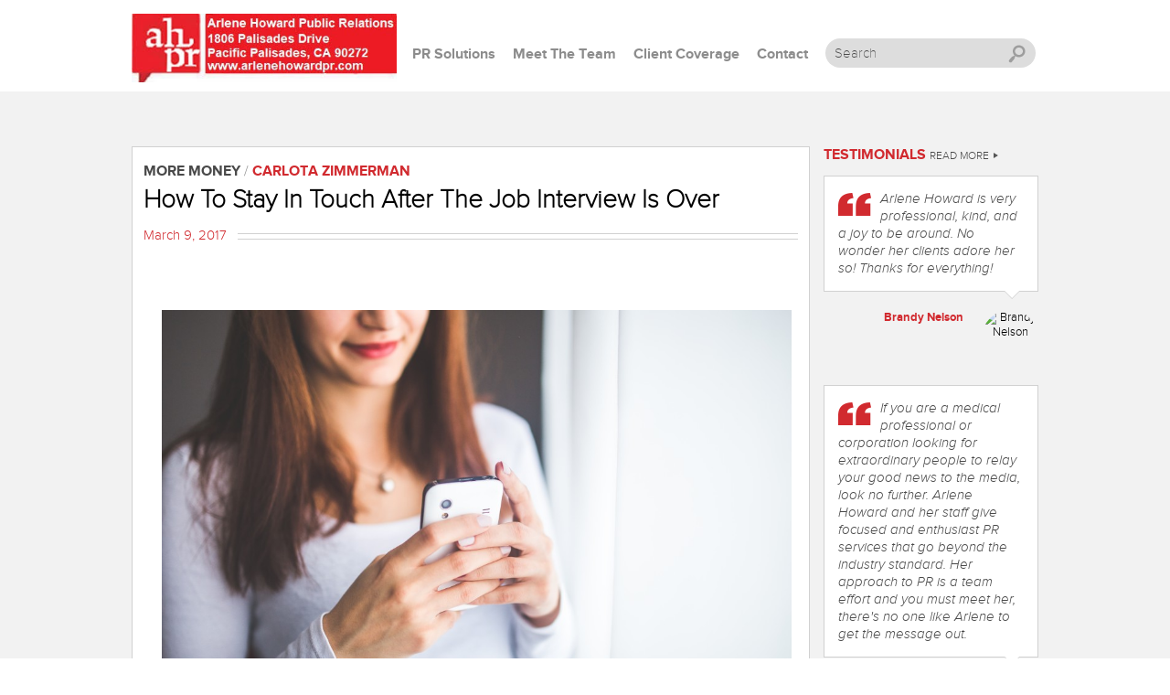

--- FILE ---
content_type: text/html; charset=UTF-8
request_url: https://arlenehowardpr.com/proven-results/how-to-stay-in-touch-after-the-job-interview-is-over/
body_size: 35390
content:
<!DOCTYPE html>
<!--[if IE 7]>
<html class="ie ie7" lang="en-US">
<![endif]-->
<!--[if IE 8]>
<html class="ie ie8" lang="en-US">
<![endif]-->
<!--[if !(IE 7) | !(IE 8)  ]><!-->
<html lang="en-US">
<!--<![endif]-->
<head>
<base href="https://arlenehowardpr.com/wp/" />
<meta charset="UTF-8" />
<meta name="viewport" content="width=1042" />
<title>How To Stay In Touch After The Job Interview Is Over - Arlene Howard PR</title>
<link rel="shortcut icon" href="https://arlenehowardpr.com/wp-content/themes/mytemplate/favicon.ico" />
<link rel="profile" href="https://gmpg.org/xfn/11" />
<link rel="pingback" href="https://arlenehowardpr.com/xmlrpc.php" />
<!--[if lt IE 9]>
<script src="https://arlenehowardpr.com/wp-content/themes/mytemplate/js/html5.js" type="text/javascript"></script>
<![endif]-->

<meta name='robots' content='index, follow, max-image-preview:large, max-snippet:-1, max-video-preview:-1' />

	<!-- This site is optimized with the Yoast SEO plugin v19.4 - https://yoast.com/wordpress/plugins/seo/ -->
	<link rel="canonical" href="https://arlenehowardpr.com/proven-results/how-to-stay-in-touch-after-the-job-interview-is-over/" />
	<meta property="og:locale" content="en_US" />
	<meta property="og:type" content="article" />
	<meta property="og:title" content="How To Stay In Touch After The Job Interview Is Over - Arlene Howard PR" />
	<meta property="og:description" content="You can breathe now&#8211;the hardest part is over. You&#8217;ve landed an interview with the company of your dreams and you&#8217;ve given it your all with the job recruiter or manager who interviewed you. And now, you wait to hear if you&#8217;ve moved on in the hiring process or not. But your anxiety levels are rising [&hellip;]" />
	<meta property="og:url" content="https://arlenehowardpr.com/proven-results/how-to-stay-in-touch-after-the-job-interview-is-over/" />
	<meta property="og:site_name" content="Arlene Howard PR" />
	<meta property="article:modified_time" content="2017-03-24T18:03:08+00:00" />
	<meta property="og:image" content="https://arlenehowardpr.com/wp-content/uploads/2017/03/woman-smartphone-girl-technology.jpg" />
	<meta name="twitter:card" content="summary_large_image" />
	<meta name="twitter:label1" content="Est. reading time" />
	<meta name="twitter:data1" content="4 minutes" />
	<script type="application/ld+json" class="yoast-schema-graph">{"@context":"https://schema.org","@graph":[{"@type":"WebSite","@id":"https://arlenehowardpr.com/#website","url":"https://arlenehowardpr.com/","name":"Arlene Howard PR","description":"","potentialAction":[{"@type":"SearchAction","target":{"@type":"EntryPoint","urlTemplate":"https://arlenehowardpr.com/?s={search_term_string}"},"query-input":"required name=search_term_string"}],"inLanguage":"en-US"},{"@type":"ImageObject","inLanguage":"en-US","@id":"https://arlenehowardpr.com/proven-results/how-to-stay-in-touch-after-the-job-interview-is-over/#primaryimage","url":"https://arlenehowardpr.com/wp-content/uploads/2017/03/woman-smartphone-girl-technology.jpg","contentUrl":"https://arlenehowardpr.com/wp-content/uploads/2017/03/woman-smartphone-girl-technology.jpg","width":5314,"height":3543},{"@type":"WebPage","@id":"https://arlenehowardpr.com/proven-results/how-to-stay-in-touch-after-the-job-interview-is-over/","url":"https://arlenehowardpr.com/proven-results/how-to-stay-in-touch-after-the-job-interview-is-over/","name":"How To Stay In Touch After The Job Interview Is Over - Arlene Howard PR","isPartOf":{"@id":"https://arlenehowardpr.com/#website"},"primaryImageOfPage":{"@id":"https://arlenehowardpr.com/proven-results/how-to-stay-in-touch-after-the-job-interview-is-over/#primaryimage"},"image":{"@id":"https://arlenehowardpr.com/proven-results/how-to-stay-in-touch-after-the-job-interview-is-over/#primaryimage"},"thumbnailUrl":"https://arlenehowardpr.com/wp-content/uploads/2017/03/woman-smartphone-girl-technology.jpg","datePublished":"2017-03-09T17:55:35+00:00","dateModified":"2017-03-24T18:03:08+00:00","breadcrumb":{"@id":"https://arlenehowardpr.com/proven-results/how-to-stay-in-touch-after-the-job-interview-is-over/#breadcrumb"},"inLanguage":"en-US","potentialAction":[{"@type":"ReadAction","target":["https://arlenehowardpr.com/proven-results/how-to-stay-in-touch-after-the-job-interview-is-over/"]}]},{"@type":"BreadcrumbList","@id":"https://arlenehowardpr.com/proven-results/how-to-stay-in-touch-after-the-job-interview-is-over/#breadcrumb","itemListElement":[{"@type":"ListItem","position":1,"name":"Home","item":"https://arlenehowardpr.com/"},{"@type":"ListItem","position":2,"name":"Client Coverage","item":"https://arlenehowardpr.com/proven-results/"},{"@type":"ListItem","position":3,"name":"How To Stay In Touch After The Job Interview Is Over"}]}]}</script>
	<!-- / Yoast SEO plugin. -->


<link rel='dns-prefetch' href='//fonts.googleapis.com' />
<link rel='dns-prefetch' href='//s.w.org' />
<link rel="alternate" type="application/rss+xml" title="Arlene Howard PR &raquo; Feed" href="https://arlenehowardpr.com/feed/" />
<link rel="alternate" type="application/rss+xml" title="Arlene Howard PR &raquo; Comments Feed" href="https://arlenehowardpr.com/comments/feed/" />
<script type="text/javascript">
window._wpemojiSettings = {"baseUrl":"https:\/\/s.w.org\/images\/core\/emoji\/14.0.0\/72x72\/","ext":".png","svgUrl":"https:\/\/s.w.org\/images\/core\/emoji\/14.0.0\/svg\/","svgExt":".svg","source":{"concatemoji":"https:\/\/arlenehowardpr.com\/wp-includes\/js\/wp-emoji-release.min.js"}};
/*! This file is auto-generated */
!function(e,a,t){var n,r,o,i=a.createElement("canvas"),p=i.getContext&&i.getContext("2d");function s(e,t){var a=String.fromCharCode,e=(p.clearRect(0,0,i.width,i.height),p.fillText(a.apply(this,e),0,0),i.toDataURL());return p.clearRect(0,0,i.width,i.height),p.fillText(a.apply(this,t),0,0),e===i.toDataURL()}function c(e){var t=a.createElement("script");t.src=e,t.defer=t.type="text/javascript",a.getElementsByTagName("head")[0].appendChild(t)}for(o=Array("flag","emoji"),t.supports={everything:!0,everythingExceptFlag:!0},r=0;r<o.length;r++)t.supports[o[r]]=function(e){if(!p||!p.fillText)return!1;switch(p.textBaseline="top",p.font="600 32px Arial",e){case"flag":return s([127987,65039,8205,9895,65039],[127987,65039,8203,9895,65039])?!1:!s([55356,56826,55356,56819],[55356,56826,8203,55356,56819])&&!s([55356,57332,56128,56423,56128,56418,56128,56421,56128,56430,56128,56423,56128,56447],[55356,57332,8203,56128,56423,8203,56128,56418,8203,56128,56421,8203,56128,56430,8203,56128,56423,8203,56128,56447]);case"emoji":return!s([129777,127995,8205,129778,127999],[129777,127995,8203,129778,127999])}return!1}(o[r]),t.supports.everything=t.supports.everything&&t.supports[o[r]],"flag"!==o[r]&&(t.supports.everythingExceptFlag=t.supports.everythingExceptFlag&&t.supports[o[r]]);t.supports.everythingExceptFlag=t.supports.everythingExceptFlag&&!t.supports.flag,t.DOMReady=!1,t.readyCallback=function(){t.DOMReady=!0},t.supports.everything||(n=function(){t.readyCallback()},a.addEventListener?(a.addEventListener("DOMContentLoaded",n,!1),e.addEventListener("load",n,!1)):(e.attachEvent("onload",n),a.attachEvent("onreadystatechange",function(){"complete"===a.readyState&&t.readyCallback()})),(e=t.source||{}).concatemoji?c(e.concatemoji):e.wpemoji&&e.twemoji&&(c(e.twemoji),c(e.wpemoji)))}(window,document,window._wpemojiSettings);
</script>
<style type="text/css">
img.wp-smiley,
img.emoji {
	display: inline !important;
	border: none !important;
	box-shadow: none !important;
	height: 1em !important;
	width: 1em !important;
	margin: 0 0.07em !important;
	vertical-align: -0.1em !important;
	background: none !important;
	padding: 0 !important;
}
</style>
	<link rel='stylesheet' id='wp-block-library-css'  href='https://arlenehowardpr.com/wp-includes/css/dist/block-library/style.min.css' type='text/css' media='all' />
<style id='global-styles-inline-css' type='text/css'>
body{--wp--preset--color--black: #000000;--wp--preset--color--cyan-bluish-gray: #abb8c3;--wp--preset--color--white: #ffffff;--wp--preset--color--pale-pink: #f78da7;--wp--preset--color--vivid-red: #cf2e2e;--wp--preset--color--luminous-vivid-orange: #ff6900;--wp--preset--color--luminous-vivid-amber: #fcb900;--wp--preset--color--light-green-cyan: #7bdcb5;--wp--preset--color--vivid-green-cyan: #00d084;--wp--preset--color--pale-cyan-blue: #8ed1fc;--wp--preset--color--vivid-cyan-blue: #0693e3;--wp--preset--color--vivid-purple: #9b51e0;--wp--preset--gradient--vivid-cyan-blue-to-vivid-purple: linear-gradient(135deg,rgba(6,147,227,1) 0%,rgb(155,81,224) 100%);--wp--preset--gradient--light-green-cyan-to-vivid-green-cyan: linear-gradient(135deg,rgb(122,220,180) 0%,rgb(0,208,130) 100%);--wp--preset--gradient--luminous-vivid-amber-to-luminous-vivid-orange: linear-gradient(135deg,rgba(252,185,0,1) 0%,rgba(255,105,0,1) 100%);--wp--preset--gradient--luminous-vivid-orange-to-vivid-red: linear-gradient(135deg,rgba(255,105,0,1) 0%,rgb(207,46,46) 100%);--wp--preset--gradient--very-light-gray-to-cyan-bluish-gray: linear-gradient(135deg,rgb(238,238,238) 0%,rgb(169,184,195) 100%);--wp--preset--gradient--cool-to-warm-spectrum: linear-gradient(135deg,rgb(74,234,220) 0%,rgb(151,120,209) 20%,rgb(207,42,186) 40%,rgb(238,44,130) 60%,rgb(251,105,98) 80%,rgb(254,248,76) 100%);--wp--preset--gradient--blush-light-purple: linear-gradient(135deg,rgb(255,206,236) 0%,rgb(152,150,240) 100%);--wp--preset--gradient--blush-bordeaux: linear-gradient(135deg,rgb(254,205,165) 0%,rgb(254,45,45) 50%,rgb(107,0,62) 100%);--wp--preset--gradient--luminous-dusk: linear-gradient(135deg,rgb(255,203,112) 0%,rgb(199,81,192) 50%,rgb(65,88,208) 100%);--wp--preset--gradient--pale-ocean: linear-gradient(135deg,rgb(255,245,203) 0%,rgb(182,227,212) 50%,rgb(51,167,181) 100%);--wp--preset--gradient--electric-grass: linear-gradient(135deg,rgb(202,248,128) 0%,rgb(113,206,126) 100%);--wp--preset--gradient--midnight: linear-gradient(135deg,rgb(2,3,129) 0%,rgb(40,116,252) 100%);--wp--preset--duotone--dark-grayscale: url('#wp-duotone-dark-grayscale');--wp--preset--duotone--grayscale: url('#wp-duotone-grayscale');--wp--preset--duotone--purple-yellow: url('#wp-duotone-purple-yellow');--wp--preset--duotone--blue-red: url('#wp-duotone-blue-red');--wp--preset--duotone--midnight: url('#wp-duotone-midnight');--wp--preset--duotone--magenta-yellow: url('#wp-duotone-magenta-yellow');--wp--preset--duotone--purple-green: url('#wp-duotone-purple-green');--wp--preset--duotone--blue-orange: url('#wp-duotone-blue-orange');--wp--preset--font-size--small: 13px;--wp--preset--font-size--medium: 20px;--wp--preset--font-size--large: 36px;--wp--preset--font-size--x-large: 42px;}.has-black-color{color: var(--wp--preset--color--black) !important;}.has-cyan-bluish-gray-color{color: var(--wp--preset--color--cyan-bluish-gray) !important;}.has-white-color{color: var(--wp--preset--color--white) !important;}.has-pale-pink-color{color: var(--wp--preset--color--pale-pink) !important;}.has-vivid-red-color{color: var(--wp--preset--color--vivid-red) !important;}.has-luminous-vivid-orange-color{color: var(--wp--preset--color--luminous-vivid-orange) !important;}.has-luminous-vivid-amber-color{color: var(--wp--preset--color--luminous-vivid-amber) !important;}.has-light-green-cyan-color{color: var(--wp--preset--color--light-green-cyan) !important;}.has-vivid-green-cyan-color{color: var(--wp--preset--color--vivid-green-cyan) !important;}.has-pale-cyan-blue-color{color: var(--wp--preset--color--pale-cyan-blue) !important;}.has-vivid-cyan-blue-color{color: var(--wp--preset--color--vivid-cyan-blue) !important;}.has-vivid-purple-color{color: var(--wp--preset--color--vivid-purple) !important;}.has-black-background-color{background-color: var(--wp--preset--color--black) !important;}.has-cyan-bluish-gray-background-color{background-color: var(--wp--preset--color--cyan-bluish-gray) !important;}.has-white-background-color{background-color: var(--wp--preset--color--white) !important;}.has-pale-pink-background-color{background-color: var(--wp--preset--color--pale-pink) !important;}.has-vivid-red-background-color{background-color: var(--wp--preset--color--vivid-red) !important;}.has-luminous-vivid-orange-background-color{background-color: var(--wp--preset--color--luminous-vivid-orange) !important;}.has-luminous-vivid-amber-background-color{background-color: var(--wp--preset--color--luminous-vivid-amber) !important;}.has-light-green-cyan-background-color{background-color: var(--wp--preset--color--light-green-cyan) !important;}.has-vivid-green-cyan-background-color{background-color: var(--wp--preset--color--vivid-green-cyan) !important;}.has-pale-cyan-blue-background-color{background-color: var(--wp--preset--color--pale-cyan-blue) !important;}.has-vivid-cyan-blue-background-color{background-color: var(--wp--preset--color--vivid-cyan-blue) !important;}.has-vivid-purple-background-color{background-color: var(--wp--preset--color--vivid-purple) !important;}.has-black-border-color{border-color: var(--wp--preset--color--black) !important;}.has-cyan-bluish-gray-border-color{border-color: var(--wp--preset--color--cyan-bluish-gray) !important;}.has-white-border-color{border-color: var(--wp--preset--color--white) !important;}.has-pale-pink-border-color{border-color: var(--wp--preset--color--pale-pink) !important;}.has-vivid-red-border-color{border-color: var(--wp--preset--color--vivid-red) !important;}.has-luminous-vivid-orange-border-color{border-color: var(--wp--preset--color--luminous-vivid-orange) !important;}.has-luminous-vivid-amber-border-color{border-color: var(--wp--preset--color--luminous-vivid-amber) !important;}.has-light-green-cyan-border-color{border-color: var(--wp--preset--color--light-green-cyan) !important;}.has-vivid-green-cyan-border-color{border-color: var(--wp--preset--color--vivid-green-cyan) !important;}.has-pale-cyan-blue-border-color{border-color: var(--wp--preset--color--pale-cyan-blue) !important;}.has-vivid-cyan-blue-border-color{border-color: var(--wp--preset--color--vivid-cyan-blue) !important;}.has-vivid-purple-border-color{border-color: var(--wp--preset--color--vivid-purple) !important;}.has-vivid-cyan-blue-to-vivid-purple-gradient-background{background: var(--wp--preset--gradient--vivid-cyan-blue-to-vivid-purple) !important;}.has-light-green-cyan-to-vivid-green-cyan-gradient-background{background: var(--wp--preset--gradient--light-green-cyan-to-vivid-green-cyan) !important;}.has-luminous-vivid-amber-to-luminous-vivid-orange-gradient-background{background: var(--wp--preset--gradient--luminous-vivid-amber-to-luminous-vivid-orange) !important;}.has-luminous-vivid-orange-to-vivid-red-gradient-background{background: var(--wp--preset--gradient--luminous-vivid-orange-to-vivid-red) !important;}.has-very-light-gray-to-cyan-bluish-gray-gradient-background{background: var(--wp--preset--gradient--very-light-gray-to-cyan-bluish-gray) !important;}.has-cool-to-warm-spectrum-gradient-background{background: var(--wp--preset--gradient--cool-to-warm-spectrum) !important;}.has-blush-light-purple-gradient-background{background: var(--wp--preset--gradient--blush-light-purple) !important;}.has-blush-bordeaux-gradient-background{background: var(--wp--preset--gradient--blush-bordeaux) !important;}.has-luminous-dusk-gradient-background{background: var(--wp--preset--gradient--luminous-dusk) !important;}.has-pale-ocean-gradient-background{background: var(--wp--preset--gradient--pale-ocean) !important;}.has-electric-grass-gradient-background{background: var(--wp--preset--gradient--electric-grass) !important;}.has-midnight-gradient-background{background: var(--wp--preset--gradient--midnight) !important;}.has-small-font-size{font-size: var(--wp--preset--font-size--small) !important;}.has-medium-font-size{font-size: var(--wp--preset--font-size--medium) !important;}.has-large-font-size{font-size: var(--wp--preset--font-size--large) !important;}.has-x-large-font-size{font-size: var(--wp--preset--font-size--x-large) !important;}
</style>
<link rel='stylesheet' id='flowplayer-css-css'  href='https://arlenehowardpr.com/wp-content/plugins/easy-video-player/lib/minimalist.css' type='text/css' media='all' />
<link rel='stylesheet' id='twentytwelve-fonts-css'  href='https://fonts.googleapis.com/css?family=Open+Sans:400italic,700italic,400,700&#038;subset=latin,latin-ext' type='text/css' media='all' />
<link rel='stylesheet' id='twentytwelve-style-css'  href='https://arlenehowardpr.com/wp-content/themes/mytemplate/style.css' type='text/css' media='all' />
<!--[if lt IE 9]>
<link rel='stylesheet' id='twentytwelve-ie-css'  href='https://arlenehowardpr.com/wp-content/themes/mytemplate/css/ie.css' type='text/css' media='all' />
<![endif]-->
<script type='text/javascript' src='https://arlenehowardpr.com/wp-includes/js/jquery/jquery.min.js' id='jquery-core-js'></script>
<script type='text/javascript' src='https://arlenehowardpr.com/wp-includes/js/jquery/jquery-migrate.min.js' id='jquery-migrate-js'></script>
<script type='text/javascript' src='https://arlenehowardpr.com/wp-content/plugins/easy-video-player/lib/flowplayer.js' id='flowplayer-js-js'></script>
<script type='text/javascript' src='https://arlenehowardpr.com/wp-content/plugins/jnewsticker-for-wordpress/media/jnewsticker/newsticker.jquery.min.js' id='jnewsticker-js'></script>
<link rel="https://api.w.org/" href="https://arlenehowardpr.com/wp-json/" /><link rel="EditURI" type="application/rsd+xml" title="RSD" href="https://arlenehowardpr.com/xmlrpc.php?rsd" />
<link rel="wlwmanifest" type="application/wlwmanifest+xml" href="https://arlenehowardpr.com/wp-includes/wlwmanifest.xml" /> 

<link rel='shortlink' href='https://arlenehowardpr.com/?p=5179' />
<link rel="alternate" type="application/json+oembed" href="https://arlenehowardpr.com/wp-json/oembed/1.0/embed?url=https%3A%2F%2Farlenehowardpr.com%2Fproven-results%2Fhow-to-stay-in-touch-after-the-job-interview-is-over%2F" />
<link rel="alternate" type="text/xml+oembed" href="https://arlenehowardpr.com/wp-json/oembed/1.0/embed?url=https%3A%2F%2Farlenehowardpr.com%2Fproven-results%2Fhow-to-stay-in-touch-after-the-job-interview-is-over%2F&#038;format=xml" />
<script>
	(function(i,s,o,g,r,a,m){i['GoogleAnalyticsObject']=r;i[r]=i[r]||function(){
	(i[r].q=i[r].q||[]).push(arguments)},i[r].l=1*new Date();a=s.createElement(o),
	m=s.getElementsByTagName(o)[0];a.async=1;a.src=g;m.parentNode.insertBefore(a,m)
	})(window,document,'script','//www.google-analytics.com/analytics.js','ga');

	ga('create', 'UA-48088501-1', 'arlenehowardpr.com');
	ga('send', 'pageview');
</script>
</head>

<body class="client_coverage-template-default single single-client_coverage postid-5179 custom-font-enabled single-author">
<div id="page" class="hfeed site">
	<header id="masthead" class="site-header" role="banner">
    <div id="header-con">
		<hgroup>
			<h1 class="site-title"><a href="https://arlenehowardpr.com/" title="Arlene Howard PR" rel="home">Arlene Howard PR</a></h1>
		</hgroup>

		<nav id="site-navigation" class="main-navigation" role="navigation">
			<a class="assistive-text" href="#content" title="Skip to content">Skip to content</a>
			<div class="menu-main-container"><ul id="menu-main" class="nav-menu"><li id="menu-item-20" class="menu-item menu-item-type-post_type menu-item-object-page menu-item-20"><a href="https://arlenehowardpr.com/pr-solutions/">PR Solutions</a></li>
<li id="menu-item-200" class="menu-item menu-item-type-post_type menu-item-object-page menu-item-200"><a href="https://arlenehowardpr.com/about/meet-the-team/">Meet The Team</a></li>
<li id="menu-item-22" class="menu-item menu-item-type-post_type menu-item-object-page menu-item-22"><a href="https://arlenehowardpr.com/client-coverage/">Client Coverage</a></li>
<li id="menu-item-23" class="menu-item menu-item-type-post_type menu-item-object-page menu-item-23"><a title="Arlene Howard Public Relations" href="https://arlenehowardpr.com/contact/">Contact</a></li>
</ul></div>		</nav><!-- #site-navigation -->
		<div class="search-toggle"><form method="get" id="searchform" action="https://arlenehowardpr.com/">
    <label class="hidden" for="s">Search for:</label>    
    <input type="text" value="Search" name="s" id="s" onfocus="if (this.value == 'Search') {this.value = '';}" onblur="if (this.value == '') {this.value = 'Search';}" />    
    <input type="submit" id="searchsubmit" value="Search" />    
</form></div>
    </div>
	</header><!-- #masthead -->

	<div id="main" class="wrapper">
	<div id="primary" class="site-content client-coverage-page">
		<div id="content" role="main">
			<div class="content-left cc-content">
			
				
	<article id="post-5179" class="post-5179 client_coverage type-client_coverage status-publish hentry category-carlota-zimmerman">
				<header class="cc-entry-header">
						
			            

			<span class="source-name strong">More Money</span> <span class="divider">/</span>             <!-- <a href=""><span class="client-name strong"></span></a>-->
             <span class="client-name strong"><a href="https://arlenehowardpr.com/proven-results/carlota-zimmerman/" rel="category tag">Carlota Zimmerman</a></span>

			<h1 class="article-title">How To Stay In Touch After The Job Interview Is Over</h1>
			 <span class="double-lines"><span class="client-date">March 9, 2017</span> </span>

								</header><!-- .entry-header -->

				<div class="entry-content">
			<p style="text-align: center;"><img class="aligncenter  wp-image-5181" alt="woman-smartphone-girl-technology" src="https://arlenehowardpr.com/wp-content/uploads/2017/03/woman-smartphone-girl-technology.jpg" width="689" height="460" srcset="https://arlenehowardpr.com/wp-content/uploads/2017/03/woman-smartphone-girl-technology.jpg 5314w, https://arlenehowardpr.com/wp-content/uploads/2017/03/woman-smartphone-girl-technology-300x200.jpg 300w, https://arlenehowardpr.com/wp-content/uploads/2017/03/woman-smartphone-girl-technology-1024x682.jpg 1024w, https://arlenehowardpr.com/wp-content/uploads/2017/03/woman-smartphone-girl-technology-624x416.jpg 624w" sizes="(max-width: 689px) 100vw, 689px" /></p>
<p>You can breathe now&#8211;the hardest part is over. You&#8217;ve landed an interview with the company of your dreams and you&#8217;ve given it your all with the job recruiter or manager who interviewed you. And now, you wait to hear if you&#8217;ve moved on in the hiring process or not. But your anxiety levels are rising on the daily and you&#8217;re checking your inbox and voicemail every ten minutes, hoping for any kind of response.<span id="more-5179"></span></p>
<p>What should you do when you find yourself in this situation? Keeping up with job recruiters after your interview is over may seem like an old-fashioned tradition in the modern digital age, but there are many valid reasons to stay on an interviewer&#8217;s radar even just a few days after an initial meeting. We spoke with job seekers and experienced recruiters alike about what you should do when you&#8217;re *this close* to nailing the perfect opportunity.</p>
<p><strong>1. Create a &#8220;mental hook.&#8221;</strong></p>
<p>We spoke with Carlotta Zimmerman, a professional career coach, who encourages her clients to create a &#8220;mental hook&#8221; in a tailored email post-interview. This hook establishes your candidacy by featuring your best skill set, capitalizing on your professional offerings and your personal interests. For example, you might mention a recent article from your favorite publication on a TV show you and your interviewer both liked, if the topic came up during your interview.</p>
<p>Zimmerman also tells job seekers to &#8220;share bits of humanity&#8221; in their thank-you emails, such as restaurant or vacation suggestions if the conversation ventured into that territory. She even suggests clients use their LinkedIn accounts to connect with recruiters, and share relevant industry articles to remind recruiters and their professional network of their career passions.</p>
<p>Jamie Zabinsky, an account coordinator at 5W Public Relations in New York City, tried those tricks when pursuing her first job. Wanting to prove her professionalism and earnest interest in the role, Zabinsky took it upon herself to send a thank you email to her recruiter, but she also included a relevant article about a topic she and the recruiter discussed during her interview. This personal touch affirmed Zabinsky&#8217;s interest in her position and her desire to make a connection with her recruiter. Even better? She ended up landing the job!</p>
<p><strong>2. Take advantage of social media.</strong></p>
<p>But job seekers don&#8217;t have to stop there (though we&#8217;d caution against reaching out too often&#8211;you don&#8217;t want to come off too strong!) When used in a professional context, social media can even help you keep in touch after the interview ends. Avoid platforms like Facebook or Instagram, which tend to be used to connect in more personal scenarios, and lean into your LinkedIn profile.</p>
<p>Jennifer Lasater, Vice President of Employer and Career Services at Kaplan University, has some advice on how to effectively use LinkedIn to help you capture the attention of a recruiter post-interview. She says that if you choose to connect with a recruiter on LinkedIn and want to thank them via InMail, to caution against using &#8220;cute&#8221; thank you clichés and to avoid using the automated gratitude messages the site provides. Instead, Lasater says, &#8220;Craft a personal note highlighting your individual skills and why you want to connect, using professionalism in every interaction.&#8221; This should go without saying, but as a reminder: you should keep every social media account clean, professional and approachable. Future employers can and will search for your profiles, so you should be sure your public persona is one you&#8217;d be comfortable with in the workplace, as well.</p>
<p><strong>3. Don&#8217;t dwell on it.</strong></p>
<p>Career expert Vicki Salemi works with Monster.com to help connect professionals with the job opportunities of their dreams. Over the course of her career, she&#8217;s witnessed countless job seekers find success connecting with recruiters and knows how to avoid slip-ups.</p>
<p>&#8220;The most important thing is to never take rejection personally when waiting to hear back,&#8221; says Salemi. &#8220;It can feel like months when it&#8217;s only been weeks since you interviewed with a recruiter, but you have to practice patience and follow up in a respectful and tactful fashion.&#8221;</p>
<p>Salemi advises her clients to look for other jobs and opportunities and jobs while waiting for a response from an interviewer. &#8220;It&#8217;s best to keep yourself busy during this time, whether it means starting a workout class or staying active in other ways,&#8221; says Salemi. She also warns job seekers against telling friends about potential opportunities in order to avoid negative feedback or unnecessary career advice.</p>
<p>&#8220;It&#8217;s always your responsibility to stay in touch with a recruiter,&#8221; advises Salemi. &#8220;Follow up an interview with a thoroughly spell-checked thank you letter&#8211;whether it&#8217;s handwritten or in an email&#8211;and insert a personal anecdote or reference something interesting you discussed with your interviewer.&#8221;</p>
<p>Even if you don&#8217;t receive that lusted-after job opportunity, Salemi says a follow-up thank-you is must&#8230; regardless of the outcome. &#8220;Maintaining a relationship with your interviewer may lead to future employment opportunities, so never respond angrily or rudely even if the results weren&#8217;t what you wanted.&#8221;</p>
<p>Even in our digital age, it&#8217;s just as important to maintain a sense of humanized professionalism throughout the job search. Take the time to thoughtfully thank job recruiters with a personalized email, LinkedIn messages, or a handwritten note. Now more than ever, the power of effective communication will help you land opportunities no matter what route you choose to take.</p>
<p><a href="http://www.more.com/money/career-advice/how-stay-touch-after-job-interview-over" target="_blank">Original Source Here</a></p>
					</div><!-- .entry-content -->

                
		
		<footer class="entry-meta">
			This entry was posted in <a href="https://arlenehowardpr.com/proven-results/carlota-zimmerman/" rel="category tag">Carlota Zimmerman</a> on <a href="https://arlenehowardpr.com/proven-results/how-to-stay-in-touch-after-the-job-interview-is-over/" title="5:55 pm" rel="bookmark"><time class="entry-date" datetime="2017-03-09T17:55:35+00:00">March 9, 2017</time></a><span class="by-author"> by <span class="author vcard"><a class="url fn n" href="https://arlenehowardpr.com/author/admin/" title="View all posts by admin" rel="author">admin</a></span></span>.								</footer><!-- .entry-meta -->
	</article><!-- #post -->

				<nav class="nav-single">
					<h3 class="assistive-text">Post navigation</h3>
					<span class="nav-previous"><a href="https://arlenehowardpr.com/proven-results/dr-adrienne-youdim-on-good-morning-america/" rel="prev"><span class="meta-nav">&larr;</span></a></span>
					<span class="nav-next"><a href="https://arlenehowardpr.com/proven-results/being-an-introvert-in-the-office-may-not-be-a-bad-thing-after-all/" rel="next"><span class="meta-nav">&rarr;</span></a></span>
				</nav><!-- .nav-single -->

				
<div id="comments" class="comments-area">

	
	
	
</div><!-- #comments .comments-area -->
			
			</div><!-- .content left -->
			 <div class="content-right">
            	<div id="secondary" class="widget-area" role="complementary">
	<div id="testimonial-wrap">
	<h3 class="widget-title">Testimonials <a href="https://arlenehowardpr.com/testimonial">Read More <span class="black-arrow">&nbsp;</span></a></h3>    
		<div class="testimonial-content"> 
        	<div class="quote">
            	<span class="open-quote">&nbsp;</span>
				Arlene Howard is very professional, kind, and a joy to be around. No wonder her clients adore her so! Thanks for everything!            </div>
            <div class="t-author-info">    
            	<span class="testimonial-thumbnail"> <img alt="Brandy Nelson" src=""></span>
            	<span class="author-name">Brandy Nelson</span>
                <span class="job-title"></span>
            
            </div>
        </div>
	    
		<div class="testimonial-content"> 
        	<div class="quote">
            	<span class="open-quote">&nbsp;</span>
				If you are a medical professional or corporation looking for extraordinary people to relay your good news to the media, look no further. Arlene Howard and her staff give focused and enthusiast PR services that go beyond the industry standard.  Her approach to PR is a team effort and you must meet her, there's no one like Arlene to get the message out.            </div>
            <div class="t-author-info">    
            	<span class="testimonial-thumbnail"> <img alt="April Neale" src=""></span>
            	<span class="author-name">April Neale</span>
                <span class="job-title"></span>
            
            </div>
        </div>
	    
		<div class="testimonial-content"> 
        	<div class="quote">
            	<span class="open-quote">&nbsp;</span>
				As the inventor of ULTRA-TOOTH and partner of Biodent, Inc. I want to categorically state that our experience with AHPR, Inc. -Arlene Howard PR has been beyond expectations. They deliver what they promise in the exact time frame. They have significantly raised our media profile. Their entire team's work ethics are exceptional. I have had prior PR experiences that fell far short of the promises made but not AHPR. In my book they are the best in the business!            </div>
            <div class="t-author-info">    
            	<span class="testimonial-thumbnail"> <img alt="Sargon Lazaroff" src="https://arlenehowardpr.com/wp-content/uploads/2017/04/Sargon.png"></span>
            	<span class="author-name">Sargon Lazaroff</span>
                <span class="job-title">Biodent, Inc.</span>
            
            </div>
        </div>
	    </div><!-- .testimonial-contents --> 
               
		<div class="first rightBar-widgets">
		<aside id="text-3" class="widget widget_text"><h3 class="widget-title">Publicists Wanted</h3>			<div class="textwidget"><p><strong>Looking For a Job?</strong></p>
<p>Experienced Publicists and Interns wanted for our Los Angeles area office. For more information please call Annie Bermudez at <span class="red">310.994.8874</span></p></div>
		</aside>	</div><!-- .right bar widge -->
	

</div><!-- #secondary -->            </div><!-- .content right -->
		</div><!-- #content -->
	</div><!-- #primary -->

	</div><!-- #main .wrapper -->
</div><!-- #page -->
<footer id="colophon" role="contentinfo">
	<div id="secondary" class="widget-area" role="complementary">
		<div class="first footer-widgets">
		<aside id="text-2" class="widget widget_text">			<div class="textwidget"><div id="footer-address">
<span id="fLogo">ah<span id="pr">pr</span>.<span id="triangle"></span></span>
<p><span id="name">Arlene Howard Public Relations</span> 1806 Palisades Drive<br /> Pacific Palisades, CA 90272 <br /><span id="phone">Phone</span> 310.994.8874</p>
</div>
<p id="copyright">&copy;2022 Arlene Howard Public Relations. All Rights Reserved.</p></div>
		</aside><aside id="nav_menu-2" class="widget widget_nav_menu"><div class="menu-footer-container"><ul id="menu-footer" class="menu"><li id="menu-item-26" class="menu-item menu-item-type-post_type menu-item-object-page menu-item-26"><a title="Contact" href="https://arlenehowardpr.com/contact/">Contact Us</a></li>
<li id="menu-item-161" class="menu-item menu-item-type-post_type menu-item-object-page menu-item-161"><a title="Careers at AHPR" href="https://arlenehowardpr.com/about/careers-at-ahpr/">Careers</a></li>
<li id="menu-item-27" class="menu-item menu-item-type-custom menu-item-object-custom menu-item-27"><a target="_blank" rel="noopener" href="https://www.facebook.com/pages/Arlene-Howard-Public-Relations/277221102312048">Facebook</a></li>
<li id="menu-item-28" class="menu-item menu-item-type-custom menu-item-object-custom menu-item-28"><a target="_blank" rel="noopener" href="https://twitter.com/AHPR">Twitter</a></li>
<li id="menu-item-29" class="menu-item menu-item-type-custom menu-item-object-custom menu-item-29"><a target="_blank" rel="noopener" href="https://www.youtube.com/user/AHPRvideo">Youtube</a></li>
</ul></div></aside>	</div><!-- .footer widge -->
	
</div><!-- #secondary -->    <span id="footer-bottom">&nbsp;</span>
</footer><!-- #colophon -->

<script type='text/javascript' src='https://arlenehowardpr.com/wp-content/themes/mytemplate/js/navigation.js' id='twentytwelve-navigation-js'></script>
</body>
</html>

--- FILE ---
content_type: text/css
request_url: https://arlenehowardpr.com/wp-content/themes/mytemplate/style.css
body_size: 38622
content:
.page-template-page-templatesclient-coverage-page-php img, .category img, .single-client_coverage img {
    max-width: 100%;
    height: auto;
}



/*
Theme Name: mytemplate
Theme URI: http://saltedstone.com/
Author: the Saltedstone team
Author URI: http://saltedstone.com
Description: The mytemplate theme for WordPress is based on 2012 theme which is a fully responsive theme that looks great on any device. Features include a front page template with its own widgets, an optional display font, styling for post formats on both index and single views, and an optional no-sidebar page template. Make it yours with a custom menu, header image, and background.
Version: 1.0
Tags: light, gray, white, one-column, two-columns, right-sidebar, flexible-width, custom-background, custom-header, custom-menu, editor-style, featured-images, flexible-header, full-width-template, microformats, post-formats, rtl-language-support, sticky-post, theme-options, translation-ready
*/
/* =Reset
-------------------------------------------------------------- */
@font-face {
    font-family: 'proxima_nova_rgbold';
    src: url('fonts/proximanova-bold-webfont.eot');
    src: url('fonts/proximanova-bold-webfont.eot?#iefix') format('embedded-opentype'),
         url('fonts/proximanova-bold-webfont.woff') format('woff'),
         url('fonts/proximanova-bold-webfont.ttf') format('truetype'),
         url('fonts/proximanova-bold-webfont.svg#proxima_nova_rgbold') format('svg');
    font-weight: normal;
    font-style: normal;
}
@font-face {
    font-family: 'proxima_novalight';
    src: url('fonts/proximanova-light-webfont.eot');
    src: url('fonts/proximanova-light-webfont.eot?#iefix') format('embedded-opentype'),
         url('fonts/proximanova-light-webfont.woff') format('woff'),
         url('fonts/proximanova-light-webfont.ttf') format('truetype'),
         url('fonts/proximanova-light-webfont.svg#proxima_novalight') format('svg');
    font-weight: normal;
    font-style: normal;
}
@font-face {
    font-family: 'proxima_nova_rgregular';
    src: url('fonts/proximanova-regular-webfont.eot');
    src: url('fonts/proximanova-regular-webfont.eot?#iefix') format('embedded-opentype'),
         url('fonts/proximanova-regular-webfont.woff') format('woff'),
         url('fonts/proximanova-regular-webfont.ttf') format('truetype'),
         url('fonts/proximanova-regular-webfont.svg#proxima_nova_rgregular') format('svg');
    font-weight: normal;
    font-style: normal;
}
@font-face {
    font-family: 'proxima_novathin';
    src: url('fonts/proximanovathin-webfont.eot');
    src: url('fonts/proximanovathin-webfont.eot?#iefix') format('embedded-opentype'),
         url('fonts/proximanovathin-webfont.woff') format('woff'),
         url('fonts/proximanovathin-webfont.ttf') format('truetype'),
         url('fonts/proximanovathin-webfont.svg#proxima_novathin') format('svg');
    font-weight: normal;
    font-style: normal;
}
@font-face {
    font-family: 'proxima_novablack';
    src: url('fonts/proximanova-black-webfont.eot');
    src: url('fonts/proximanova-black-webfont.eot?#iefix') format('embedded-opentype'),
         url('fonts/proximanova-black-webfont.woff') format('woff'),
         url('fonts/proximanova-black-webfont.ttf') format('truetype'),
         url('fonts/proximanova-black-webfont.svg#proxima_novablack') format('svg');
    font-weight: normal;
    font-style: normal;
}
@font-face {
    font-family: 'proxima_novalight_italic';
    src: url('fonts/proximanova-lightitalic-webfont.eot');
    src: url('fonts/proximanova-lightitalic-webfont.eot?#iefix') format('embedded-opentype'),
         url('fonts/proximanova-lightitalic-webfont.woff') format('woff'),
         url('fonts/proximanova-lightitalic-webfont.ttf') format('truetype'),
         url('fonts/proximanova-lightitalic-webfont.svg#proxima_novalight_italic') format('svg');
    font-weight: normal;
    font-style: normal;
}
@font-face{
	  font-family:'FontAwesome';
	  src:url('fonts/fontawesome-webfont.eot?v=3.0.1');
	  src:url('fonts/fontawesome-webfont.eot?#iefix&v=3.0.1') format('embedded-opentype'),
	  url('fonts/fontawesome-webfont.woff?v=3.0.1') format('woff'),
	  url('fonts/fontawesome-webfont.ttf?v=3.0.1') format('truetype');
	  font-weight:normal;
	  font-style:normal }
@font-face {
    font-family: 'aleoregular';
    src: url('fonts/aleo-regular-webfont.eot');
    src: url('fonts/aleo-regular-webfont.eot?#iefix') format('embedded-opentype'),
         url('fonts/aleo-regular-webfont.woff') format('woff'),
         url('fonts/aleo-regular-webfont.ttf') format('truetype'),
         url('fonts/aleo-regular-webfont.svg#aleoregular') format('svg');
    font-weight: normal;
    font-style: normal;
}
@font-face {
    font-family: 'aleolight';
    src: url('fonts/aleo-light-webfont.eot');
    src: url('fonts/aleo-light-webfont.eot?#iefix') format('embedded-opentype'),
         url('fonts/aleo-light-webfont.woff') format('woff'),
         url('fonts/aleo-light-webfont.ttf') format('truetype'),
         url('fonts/aleo-light-webfont.svg#aleolight') format('svg');
    font-weight: normal;
    font-style: normal;
}

html, body, div, span, applet, object, iframe, h1, h2, h3, h4, h5, h6, p, blockquote, pre, a, abbr, acronym, address, big, cite, code, del, dfn, em, img, ins, kbd, q, s, samp, small, strike, strong, sub, sup, tt, var, b, u, i, center, dl, dt, dd, ol, ul, li, fieldset, form, label, legend, table, caption, tbody, tfoot, thead, tr, th, td, article, aside, canvas, details, embed, figure, figcaption, footer, header, hgroup, menu, nav, output, ruby, section, summary, time, mark, audio, video { margin: 0; padding: 0; border: 0; font-size: 100%; vertical-align: baseline; }
ol, ul {list-style: none;}
blockquote, q {	quotes: none;}
blockquote:before, blockquote:after, q:before, q:after {content: ''; content: none;}
table {border-collapse: collapse; border-spacing: 0;}
caption, th, td {font-weight: normal; text-align: left;}
h1, h2, h3, h4, h5, h6 {clear: both;}
html {font-size: 100%; -webkit-text-size-adjust: 100%; -ms-text-size-adjust: 100%; height:100%;}
a:focus {outline: thin dotted;}
article, aside, details, figcaption, figure, footer, header, hgroup, nav, section { display: block;}
audio, canvas, video { display: inline-block;}
audio:not([controls]) { display: none;}
del {color: #333;}
ins {background: #fff9c0; text-decoration: none;}
hr { background-color: #d1d1d1; border: 0; height: 1px; margin: 24px 0 1.714285714rem;}
sub, sup { font-size: 75%; line-height: 0; position: relative; vertical-align: baseline;}
sup { top: -0.5em;}
sub { bottom: -0.25em;}
small { font-size: smaller;}
img { border: 0; -ms-interpolation-mode: bicubic;}

/* Clearing floats */
.clear:after, .wrapper:after, .format-status .entry-header:after { clear: both;}
.clear:before, .clear:after, .wrapper:before, .wrapper:after, .format-status .entry-header:before, .format-status .entry-header:after { display: table; content: "";}

/* =Basic structure
-------------------------------------------------------------- */

/* Body, links, basics */
body { font-size:15px; line-height:1.3; font-family:'proxima_novalight', Helvetica, Arial, sans-serif; text-rendering: optimizeLegibility; color: #494949; height:100%; overflow-x:hidden;}
a {outline: none; text-decoration:none; color: #8E4029;}
a:hover {color: #DB2E07;}
.hidden{ display:none;}
.red{ color:#d12a2f;}
p{ line-height:24px; padding-bottom:20px;}
.mid-font{ font-size:18px;}

/* Assistive text */
.assistive-text,.site .screen-reader-text {	position: absolute !important; clip: rect(1px, 1px, 1px, 1px);}

/* Page structure */
.site {background-color: #fff; min-height:100%;}
#main{ padding-bottom:250px;}
.site-content {}
.widget-area {}

/* Header */
.site-header { width:100%; height:100px; position:relative; background-color:#FFF; z-index:1000;}
#header-con{ width:992px; margin:0 auto;}
hgroup{ width:151px; display:inline-block; vertical-align:top;}
.site-header h1 a{ display:block; background:url(images/alenehoward-logo.png) 0 0 no-repeat; width:151px; height:155px; overflow:hidden; text-indent:-999px;}

.search-toggle{ display:inline-block; width:230px; height:32px; background-color:#DDDDDD; border-radius:16px; vertical-align:top; margin-top:42px; }
.search-toggle #s{ padding:2px 5px 2px 10px; width:180px; color:#494949; font-family: 'proxima_novathin'; font-size:15px; border:none; background-color:transparent;}
.search-toggle #searchsubmit{ display:inline-block; width:21px; height:33px; border:none; background:url(images/icon-search.png) 0 0 no-repeat; overflow:hidden; text-indent:-999px; cursor:pointer;}

/* Navigation Menu */
.main-navigation { display:inline-block; width:500px; text-align:right; vertical-align:top; margin-top:50px; margin-left:100px; }
.main-navigation li { font-family: 'proxima_nova_rgbold'; font-size:16px; display:inline-block; vertical-align:top; margin-right:15px; }
.main-navigation a { color:#8C8C8C;}
.main-navigation a:hover, .main-navigation li.current-menu-item a, .main-navigation li.current-page-ancestor a{ color:#666;}

/* Footer
------------------------------------------------------------*/
footer[role="contentinfo"] { width:100%; height:250px; position:relative; clear:both; margin-top:-250px; background-color:#d12a2f; color:#FFF;}
footer #footer-bottom{ width:100%; height:50px; background-color:#000000; display:block;}
footer #secondary{ width:992px; margin:0 auto; height:200px;}

#text-2{ width:640px; display:inline-block; vertical-align:top; }
#footer-address{ width:90%; height:135px; font-size:13px; position:relative; padding-left:100px; padding-top:65px;}
#footer-address p{ line-height:1.3;}
#fLogo{ position:absolute; left:0; top:68px; font-family: 'aleoregular'; font-size:28px; width:75px; height:40px; padding-top:25px; background-color:#000; display:block; text-align:center; letter-spacing:-1px;}
#fLogo #pr{font-family: 'aleolight';}
#triangle{ position:relative; bottom:-3px; left:8px; width:0; height:0; display:block; border-bottom:16px solid transparent; border-left:14px solid #000;}
#name{ display:block; font-family: 'proxima_nova_rgbold'; margin-bottom:5px;}
#phone{ font-family: 'proxima_nova_rgbold';}
#copyright{ margin-top:16px; color:#7A7A7A; font-size:13px;}

#nav_menu-2{width:350px; display:inline-block; vertical-align:baseline; position:relative; top:80px; }
#menu-footer{ float:right;}
#menu-footer li{ display:block; float:left; margin-left:10px; font-family: 'proxima_nova_rgbold'; font-size:15px;}
#menu-footer li a{ display:block; color:#FFF;}
#menu-footer li a:hover{ color:#7c7c7c;}
#menu-footer li#menu-item-26 a, #menu-footer li#menu-item-161 a{ border-right:1px solid #ef9a9a; padding-right:20px; margin-right:10px;}
#menu-footer li#menu-item-27 a, #menu-footer li#menu-item-28 a, #menu-footer li#menu-item-29 a{ background:url(images/icon-social-media.png) 0 0 no-repeat; width:25px; height:25px; overflow:hidden; text-indent:-999px;}
#menu-footer li#menu-item-27 a{ background-position:8px 0;}
#menu-footer li#menu-item-28 a{background-position:-28px 0;}
#menu-footer li#menu-item-29 a{background-position:-64px 0;}
#menu-footer li#menu-item-27 a:hover{ background-position:8px -30px;}
#menu-footer li#menu-item-28 a:hover{background-position:-28px -30px;}
#menu-footer li#menu-item-29 a:hover{background-position:-64px -30px;}


/* =Main content and comment content
-------------------------------------------------------------- */

.banner-wrap{ width:100%; height:500px; background:url(images/banner-bg.jpg) 0 0 repeat; position:relative; text-align:center;}
.banner{width:1920px; margin:0 auto; height:500px; overflow:hidden; display:inline-block; zoom:1; *display:inline;}
.banner .slide{ text-align:left;}

#content{ width:992px; margin:0 auto; overflow:hidden; padding-top:60px;}
.content-left{ width:740px; float:left;}
.content-right{ width:235px; float:right; padding-bottom:50px;}

.page-header{ position:relative; clear:both; overflow:hidden; margin-bottom:30px;}
h1.page-title{color:#000; font-family: 'proxima_nova_rgbold'; font-size:40px; font-weight:normal;}
h2.section-title{color:#000; font-family: 'proxima_nova_rgbold'; font-size:40px; font-weight:normal;}
.quote-content{ font-family: 'proxima_novathin'; font-size:32px; color:#000; display:block; letter-spacing:-2px; line-height:36px;}
.quote-content .open-quote{ display:inline-block; width:18px; height:18px; overflow:hidden; background:url(images/quote-small.png) 0 0 no-repeat; position:relative; top:-5px; padding-right:3px; }
.quote-content .close-quote{ display:inline-block; width:18px; height:18px; overflow:hidden; position:relative; top:-3px; padding-left:3px; background:url(images/quote-small.png) 100% 0 no-repeat; }
.p-author{font-family: 'proxima_novablack'; font-size:26px; color:#000; padding-top:12px; display:block; padding-bottom:20px;}

.entry-content{ padding-bottom:50px;}
.entry-content ul{ margin:0 0 20px 0;}
.entry-content ol{ list-style:circle; margin: 0 0 20px 20px;}
.entry-content li{ margin-bottom:10px;}
.entry-content ul>li{ background:url(images/arrow-ul.png) 0 8px no-repeat; padding-left:20px; line-height:24px;}
.entry-content li>ol{ margin-top:10px;}
.pn-thin{font-family: 'proxima_novathin';}
strong, .strong{ font-family: 'proxima_nova_rgbold'; font-weight:normal;}
.rsaquo{ display:inline-block; width:5px; height:8px; background:url(images/arrow-red.png) 0 0 no-repeat; overflow:hidden; text-indent:-999px;}
.black-arrow{ display:inline-block; width:0; height:0; border-left:5px solid #555555; border-top:3px solid transparent; border-bottom:3px solid transparent;}

.entry-meta {clear: both;}

/* =Front page template
-------------------------------------------------------------- */
.front-page #content{ padding-top:0px;}
.front-page .banner-wrap{ width:100%; height:400px; background:url(images/banner-bg.jpg) 0 0 repeat; position:relative; text-align:center; overflow:hidden;}
/*.front-page .banner-wrap {background: #20416c;}*/
.front-page .banner{width:1538px; margin:0 -191px; height:400px; overflow:hidden; display:inline-block; zoom:1; *display:inline;}
.banner .slide{ text-align:left;}
#slides{ position:relative;}
.slide-con{ width:992px; height:395px; margin:-400px auto 0;}
.slide-content{ width:610px; font-family: 'proxima_novathin'; font-size:39px; color:#000; display:block; padding-top:58px; letter-spacing:-2px; line-height:46px;}
.open-quote{ display:inline-block; width:22px; height:22px; overflow:hidden; background:url(images/quote.png) 0 0 no-repeat; position:relative; top:-5px; padding-right:3px; }
.close-quote{ display:inline-block; width:22px; height:22px; overflow:hidden; position:relative; top:-3px; padding-left:3px; background:url(images/quote.png) 100% 0 no-repeat; }
.slide-author{ font-family: 'proxima_novablack'; font-size:26px; color:#000; padding-top:12px; display:block;}
#slide-5 .slide-content, #slide-5 .slide-author { position:relative; left:385px;}
#slide-9 .slide-content, #slide-9 .slide-author { position:relative; left:256px; }

.slidesjs-pagination{ width:992px; height:15px; margin:-15px auto 0; position:relative; z-index:100; position:relative; top:-35px;}
.slidesjs-pagination li{ font-family: 'proxima_nova_rgbold'; display:block; float:left; margin-right:7px;}
.slidesjs-pagination li a{ display:block; width:10px; height:10px; background-color:transparent; border:1.5px solid #FFF; text-indent:-999px; overflow:hidden; border-radius:50%;}
.slidesjs-pagination li a.active{background-color:#d12a2f;}

#featured-client{ width:100%; height:85px; border-bottom:1px solid #d1d1d1; background-color:#f2f2f2; margin-bottom:30px;}
#client-logos{ width:992px; margin:0 auto; position:relative; top:10px;}
#client-logos li{ display:block; float:left; margin-left:20px;}
#client-logos li#cl-title{ margin-left:0; font-family: 'proxima_nova_rgregular'; font-size:13px; line-height:72px;}
#client-logos li#cl-title span{ color:#CE0527; font-size:18px; margin-left:10px;}

.front-page .pn-thin{ font-size:21px; text-align:center; padding:0 15px; margin:20px 0;}
.front-page .pn-thin strong{ font-size:21px;}
.callus{ font-family: 'proxima_novathin'; font-size:30px; margin-top:46px; text-align:center;}
.callus span{ display:inline-block; margin-left:10px; color:#FFF; font-family: 'proxima_novablack'; font-size:30px; padding:3px 10px 3px 42px; background:#d12a2f url(images/icon-phone.png) 10px 8px no-repeat; line-height:38px;}

.lower-con{ width:992px; margin:0 auto; overflow:hidden; padding-bottom:50px; padding-top:15px; border-top:1px solid #d1d1d1;}
h3.sec-title{ color:#8E4029; font-family: 'proxima_nova_rgbold'; font-size:16px; font-weight:normal; margin-bottom:18px;}
.more-link{font-family: 'proxima_nova_rgregular'; font-size:13px; color:#494949; display:block; padding-top:10px; border-top:1px solid #d1d1d1; }
.more-link:hover{ color:#DB2E07;}
.more-link .rsaquo{ margin-left:6px;}
body.page-template-page-templatesclient-coverage-page-php .more-link{display:none;}

#media-alerts-sec{ width:231px; display:inline-block; vertical-align:top; margin-right:20px;}
#media-alerts-sec ul{}
#media-alerts-sec li{ border-top:1px solid #d1d1d1; padding-top:15px; padding-bottom:20px;}

#featured-video-sec{ width:637px; display:inline-block; vertical-align:top; margin-right:20px;}
#featured-video-sec .video-title{ font-family: 'proxima_nova_rgbold'; font-size:21px; display:block; padding-bottom:10px; margin-top:12px; line-height:21px;}
#featured-video-sec .video-caption{ display:block; padding-bottom:27px;}

/*Featured Article*/
#featured-article-sec .cc-entry-header{padding-left: 0px; width:100%; height:100%;} 
#featured-article-sec .cc-entry-header .double-lines {width:95%;}
#featured-article-sec .cc-content {border: 0px;}
#featured-article-sec img {width: 100%; height:auto;}
#featured-article-sec .sec-title {/*margin-top: 15px;*/}
#featured-article-sec .source-link{ display:block; float:right; color:#d12a2f; font-family: 'proxima_nova_rgregular'; font-size:13px; text-transform:uppercase; position:relative; top:-30px; right:20px;}
#featured-article-sec .source-link span{ font-size:18px; padding-left:3px;}
#featured-article-sec .source-link:hover{color:#ec3238;}
#featured-article-sec .entry-content a.more-link { display:none;}
#featured-article-sec .cc-entry-header {margin: 0px;}

.template-front-page iframe, .template-front-page embed, .template-front-page object, .template-front-page .wp-caption {
    width:100% !important;
}

#client-coverage-sec{ width:330px; display:inline-block; vertical-align:top;}
#client-coverage-sec ul{ border-top:1px solid #d1d1d1; padding-top:15px;}
#client-coverage-sec li{ display:block; position:relative; /*height:48px;*/ padding-left:15px; clear:both; margin-bottom:19px; line-height:17px;}
#client-coverage-sec li .client-thumbnail{ display:block; position:absolute; left:0; top:0;}
#client-coverage-sec li .client-thumbnail img{ width:47px; height:48px;}
#client-coverage-sec li .client-date{ font-size:12px;}
#client-coverage-sec li a{ font-size:12px; color:#494949;}
#client-coverage-sec li a .black-arrow{ position:relative; top:9px; left:2px;}
#client-coverage-sec li a:hover{ color:#DB2E07;}
#client-coverage-sec li a:hover .black-arrow{ border-left:5px solid #DB2E07;}

#twitter-feed{ width:100%; height:75px; border-top:1px solid #d1d1d1; background-color:#f2f2f2;}
#twitter-feed-con{ width:962px; padding:0 15px; margin:0 auto; height:75px; line-height:75px; position:relative;}
.tf-title{ color:#8C8C8C; font-family: 'proxima_nova_rgbold'; font-size:16px;}
.tf-title .twitter-logo{ display:block; width:25px; height:25px; background:url(images/icon-social-media.png) -28px -30px no-repeat; margin-right:10px; position:relative; left:0; top:26px; float:left;}
.tf-title .rsaquo{ margin-left:18px; position:relative; top:-2px;}
#twitter-feeds{ position:absolute; top:15px; left:210px; width:770px;}
.newsticker_wrapper{ border:none!important; background:none!important; background-color:transparent!important;}
.newsticker_style_scroll .newsticker li{ margin-right:30px!important; font-family:'proxima_novalight'; font-size:15px; color:#494949;}

/* = About page
-------------------------------------------------------------- */
.banner-about{ width:100%; height:458px; text-align:center; background:url(images/banner-about-bg.jpg) 0 bottom repeat-x; position:relative; border-top:1px solid #d1d1d1; overflow:hidden;}
.banner-about img{ width:2560px; position:absolute; top:0; left:50%; display:block;  margin:0 0 0 -1280px;}

.menu-about-container{ width:100%; height:42px; background-color:#494949; border-top:1px solid #000; position:relative;}
.about-sub-menu{ width:992px; height:42px; line-height:42px; margin:0 auto;}
.about-sub-menu li{ font-size:22px; font-family: 'aleoregular'; display:block; float:left; border-right:1px solid #000;}
.about-sub-menu li:first-child{ border-left:1px solid #000;}
.about-sub-menu li a{ color:#FFF; padding:0 41px; display:block; position:relative;}
.about-sub-menu li:first-child a{ padding:0 42px;}

.about-sub-menu li.current-menu-item a, .about-sub-menu li a:hover{ background-color:#d12a2f;}
.about-sub-menu li.current-menu-item a:after{width: 0; height: 0; border:1px solid transparent; content: ' ';  position: absolute; top: 100%; border-width: 9px;	border-top-color: #d12a2f;	left:50%;}

.about-section hr{ margin-top:50px;}
.footer-note{ text-align:center;}
.footer-note a{ padding:10px 20px; background-color:#d12a2f; color:#FFF;}
.footer-note a:hover{ background-color:#d8060c;}
footer.entry-meta{display:none;}
nav.nav-single{display:none;}

/* = Team page
-------------------------------------------------------------- */
.team-page{}
.team-page .blurb{font-family: 'proxima_novathin'; font-size:28px; color:#000; text-align:center; line-height:32px; padding-bottom:30px; }
.team-page .blurb span{font-family: 'proxima_nova_rgbold'; color:#494949;}
.ahpr-action-link{ padding-bottom:30px; border-bottom:1px solid #d1d1d1; text-align:center;}
.ahpr-action-link a{ display:inline-block; width:200px; height:42px; line-height:42px; background-color:#d12a2f; color:#FFF; font-family: 'proxima_nova_rgbold'; font-size:18px;}
.ahpr-action-link a:hover{ background-color:#d8060c;}

#team-members{ width:100%; position:relative; overflow:hidden;}
#team-members ul{ width:992px; margin:0 auto;}
#team-members ul li{ display:inline-block; vertical-align:top; width:240px; padding:0; margin:0 0 50px 0; font-family: 'proxima_nova_rgbold'; font-size:15px; text-align:center;}
#team-members ul li#member-5{ margin-left:134px;/*Delete the two fourty if they add a new person*/margin-left:240px; /*added the two fourty if they add a new person*/margin-left: 0;}
.team-member .member-img{ display:block; width:178px; height:178px; margin:0 auto 20px; overflow:hidden; border-radius:50%;}
.team-member .member-img img{ min-width:100%; max-width:100%;}
.team-member .bk-img, .noColor .color-img{display:none;}
.noColor .bk-img{ display:block;}
.team-member .team-name{ font-size:21px; color:#000; display:block; line-height:21px;}
.team-member .job-title{ font-size:16px; color:#8C8C8C; display:block; margin-bottom:10px;}
.team-member .read-bio, .hide-bio { cursor:pointer; display:inline-block; font-size:15px; color:#FFF; background-color:#d12a2f; width:80px; height:25px; line-height:25px;}
.team-member .read-bio:hover, .hide-bio:hover{background-color:#d8060c;}
.team-member .bio-con-wrap .bio-con, .hide-bio { display:none;}

.team-member.active{ margin-bottom:410px!important;}
#member-1.active{ margin-bottom:550px!important;}
#member-2.active{ margin-bottom:340px!important;}
.team-member.active .bio-con-wrap { display:block; width:100%; position:absolute; left:0; top:190px; text-align:left; background-color:#f2f2f2; border-top:1px solid #d1d1d1; border-bottom:1px solid #d1d1d1;}
.team-member.active .bio-con-wrap .bio-con{ display:block;}
.team-member.active .read-bio{ display:none;}
#member-1.active .bio-con-wrap, #member-2.active .bio-con-wrap, #member-3.active .bio-con-wrap, #member-4.active .bio-con-wrap{ top:200px;}
#member-5.active .bio-con-wrap, #member-6.active .bio-con-wrap, #member-7.active .bio-con-wrap, #member-8.active .bio-con-wrap{ top:500px;}
.team-member.active .bio-cons{ width:992px; margin:0 auto; padding-top:38px; position:relative;}
.team-member.active .bio-cons:before, .team-member.active .bio-cons:after{width: 0; height: 0; border:1px solid transparent; content: ' ';  position: absolute; top:-23px; }
.team-member.active .bio-cons:before{border-width: 11px; border-bottom-color: #d1d1d1; left:110px;}
.team-member.active .bio-cons:after{border-width: 12px; border-bottom-color: #f2f2f2; left:109px;}
#member-2.active .bio-cons:before{ left:355px;}
#member-2.active .bio-cons:after{ left:354px;}
#member-3.active .bio-cons:before{ left:600px;}
#member-3.active .bio-cons:after{ left:599px;}
#member-4.active .bio-cons:before{ left:850px;}
#member-4.active .bio-cons:after{ left:849px;}
#member-5.active .bio-cons:before{ left:104px;}
#member-5.active .bio-cons:after{ left:103px;}
#member-6.active .bio-cons:before{ left:355px;}
#member-6.active .bio-cons:after{ left:354px}
#member-7.active .bio-cons:before{ left:600px;;}
#member-7.active .bio-cons:after{ left:599px;;}
#member-8.active .bio-cons:before{ left:850px;}
#member-8.active .bio-cons:after{ left:849px;}

.team-member.active .bio-cons p strong, .team-member.active .hide-bio{font-family: 'proxima_nova_rgbold'; }
.team-member.active .hide-bio{display:block; text-align:center; float:right; margin-right:20px; clear:both;}
.team-member.active .team-name{ font-size:40px; line-height:38px;}
.team-member.active .job-title{ font-size:22px; }
.team-member.active .bio-left{ width:150px; float:left;}
.team-member.active .bio-con{ width:750px; float:right; font-family:'proxima_novalight'; font-size:15px; color:#000;}

/* = AHPR in action page
-------------------------------------------------------------- */
.ahpr-action{ border-top:1px solid #d1d1d1;}
.ahpr-action #content{ padding-top:0;}
.ahpr-action .entry-content{ padding-bottom:0;}

.ahpr-action .content-right{ padding-top:50px;}




/* =Client Coverage page
-------------------------------------------------------------- */
.client-coverage-page{ width:100%; background-color:#f2f2f2; padding-bottom:30px;}

.client-coverage-page h1.page-title{ width:300px; float:left; }
/*#filter-con{ width:300px; height:50px; line-height:50px; float:right; text-align:right;}*/
#filter-con{ width:430px; height:50px; line-height:50px; float:right; text-align:right;}
.fc-title{font-family: 'proxima_nova_rgregular'; font-size:14px;}
.fc-title span{ font-size:16px; padding:0 5px;}
#fc-text a, #fc-video a{ color:#8C8C8C; border:1px solid #8C8C8C; font-family: 'proxima_nova_rgbold'; text-transform:uppercase; font-size:14px; padding:5px 10px; cursor:pointer;}
#fc-video{ margin-left:5px;}
#fc-text a:hover, #fc-video a:hover{ color:#FFF; border:1px solid #d12a2f; background-color:#d12a2f;}
#fc-text.active a, #fc-video.active a{ color:#FFF; border:1px solid #d12a2f; background-color:#d12a2f; cursor:default;}
#fc-category select{ max-width:175px;padding:5px 0px; color: #8C8C8C; border: 1px solid #8C8C8C; font-family: 'proxima_nova_rgbold'; text-transform: uppercase; font-size: 14px;}
#fc-category select .selected-client{background:#d12a2f;color:#fff;}

.client-coverage-page .entry-content{ margin:0; width:95%; padding:20px 25px 10px;}

.cc-content{ background-color:#fff; border:1px solid #d1d1d1; margin-bottom:20px;}
.cc-entry-header{ position:relative; overflow:hidden; height:134px; margin:12px;}
.cc-entry-header .client-thumbnail{ display:block; width:134px; height:134px; overflow:hidden; position:absolute; left:0; top:0;}
.cc-entry-header .client-thumbnail img{ max-width:100%; min-width:100%; min-height:auto;}
.cc-entry-header .source-name{ font-size:16px; text-transform:uppercase; line-height:30px;}
.cc-entry-header .divider{ color:#8C8C8C; font-family:'proxima_novalight'; font-size:16px;}
.cc-entry-header .client-name{ font-size:16px; color:#d12a2f; text-transform:uppercase;}
.cc-entry-header .client-name a{ font-size:16px; color:#d12a2f; text-transform:uppercase;}
.cc-entry-header .article-title{ display:block; font-family: 'proxima_novathin'; font-size:28px; color:#000; line-height:32px; margin-bottom:20px;}
.cc-entry-header .double-lines{ border-top:1px solid #d1d1d1; border-bottom:1px solid #d1d1d1; padding:0; display:inline-block; width:100%; height:5px;}
.cc-entry-header .client-date{font-family:'proxima_novalight'; font-size:15px; color:#d12a2f; background-color:#FFF; position:relative; top:-8px; padding:5px 12px 5px 0;}
.cc-content .source-link{ display:block; float:right; color:#d12a2f; font-family: 'proxima_nova_rgregular'; font-size:13px; text-transform:uppercase; position:relative; top:-30px; right:20px;}
.cc-content .source-link span{ font-size:18px; padding-left:3px;}
.cc-content .source-link:hover{color:#ec3238;}

.cc-video .cc-entry-header{ padding:0; margin:12px 25px; width:93%; height:auto;}
.video-container p{ padding:15px 25px 30px; font-family: 'proxima_novathin'; font-size:16px; text-transform:uppercase;}
.video-container p a{ color:#D12A2F; font-family: 'proxima_nova_rgbold'; padding-left:3px;}
.video-container p a span{display:inline-block; width:0; height:0; border-left:8px solid #D12A2F; border-top:4px solid transparent; border-bottom:4px solid transparent; position:relative; top:-1px; margin-left:2px;}
.video-container p a:hover{ color:#ec3238;}
.video-container p a:hover span{border-left:8px solid #ec3238;}
.cc-video .hentry{ display:none;}

/*Pagination Styling*/
#wp_pagination{
    text-align:center;
}
#pagination-left{
    float:left;
}
#pagination-numbers .active,
#pagination-numbers a.active{
    font-weight:bold;
    text-decoration:underline;
}
#pagination-right{
    float:right;
    position:relative;
    right:-72px;
}
.pagination-blocks{
    display:inline-block;
}

/* =Right Bar Widgets
-------------------------------------------------------------- */
.content-right h3.widget-title{ color:#D12A2F; font-family: 'proxima_nova_rgbold'; font-size:16px; font-weight:normal; margin-bottom:12px; text-transform:uppercase;}
.content-right .textwidget{ padding:15px 15px 0; border:1px solid #d1d1d1; background-color:#FFF;}
.content-right .textwidget p{ color:#000;}
#text-3{}

#testimonial-wrap{}
#testimonial-wrap h3 a{font-family:'proxima_novalight'; font-size:12px; color:#494949;}
#testimonial-wrap h3 a .black-arrow{ position:relative; top:7px; left:0; margin-left:2px;}
#testimonial-wrap h3 a:hover{color:#D12A2F;}
#testimonial-wrap h3 a:hover .black-arrow{border-left:5px solid #D12A2F;}
.testimonial-content{position:relative; clear:both;}
.testimonial-content .quote{ position:relative; padding:15px; border:1px solid #d1d1d1; font-family: 'proxima_novalight_italic'; background-color:#FFF; margin-bottom:20px;}
.testimonial-content .quote .open-quote{ display:block; width:36px; height:28px; overflow:hidden; background:url(images/quote-open.png) 0 3px no-repeat; position:relative; top:0px; padding-right:10px; float:left;}
.testimonial-content .quote:before, .testimonial-content .quote:after{width: 0; height: 0; border:1px solid transparent; content: ' ';  position: absolute; top: 100%; }
.testimonial-content .quote:before{ border-width: 9px;	border-top-color: #d1d1d1;	left: 196px;}
.testimonial-content .quote:after{border-width: 8px; border-top-color: #FFF; left: 197px;}

.t-author-info{ font-size:13px; color:#000; text-align:right; overflow:hidden; margin-bottom:20px;}
.t-author-info .author-name{ font-family: 'proxima_nova_rgbold'; color:#d12a2f;}
.t-author-info .job-title{ display:inline-block; width:120px;}
.t-author-info .testimonial-thumbnail{ display:block; width:62px; height:62px; border-radius:50%; float:right; overflow:hidden; margin-left:20px; text-align:center;}
.t-author-info .testimonial-thumbnail img{ display:block; margin:0 auto; min-width:100%; max-width:100%;}

/* =Testimonials Page
-------------------------------------------------------------- */
.testimonials-page{}
.testimonials-page .testimonial-content .quote:before { left:948px;}
.testimonials-page .testimonial-content .quote:after{ left:949px;}
.testimonials-page .t-author-info{ width:235px; float:right;}

/* =Testimonials Page
-------------------------------------------------------------- */
.media-alerts-page{}
.media-alerts-page .entry-content{ padding:0;}
.media-alerts-page .media-alert-list li{ margin-bottom:20px;}
.media-alerts-page .media-alert-list li .media-thumbnails{ vertical-align:top; width:250px; display:inline-block;}
.media-alerts-page .media-alert-list li .media-content{ vertical-align:top; display:inline-block; width:440px;}

/* =Client categories
--------------------------------------------------------------*/
.clients{
padding: 15px 15px 0;
border: 1px solid #d1d1d1;
background-color: #FFF;
}

/* =contact Page
-------------------------------------------------------------- */
#contact-form{ margin-left:60px;}
#contact-form label{padding-bottom:2px;}
.textField{ display:block; width:350px; padding:5px; margin-bottom:5px;}
.textareaField{ display:block; width:450px; height:150px; padding:5px; margin-bottom:20px;}

#submitBtn{ display:block; cursor:pointer; font-family: 'proxima_nova_rgbold'; font-size:18px; color:#FFF; background-color: #D12A2F; border: 1px solid #D12A2F; padding:3px 20px;}
#submitBtn:hover{ background-color: #ec3238; border: 1px solid #ec3238;}

/* =single Page
-------------------------------------------------------------- */
.single h1.entry-title{ color: #000000; font-family: 'proxima_nova_rgbold'; font-size: 40px; font-weight: normal; line-height:40px; margin-bottom:20px;}

/* Search Page*/
body.search .cc-entry-header{
    height:auto;
    padding-left:0px;
}


/* =Plugins
----------------------------------------------- */

img#wpstats { display: block; margin: 0 auto 24px; margin: 0 auto 1.714285714rem;}


/* =Print
----------------------------------------------- */

@media print {
	body {background: none !important; color: #000; font-size: 10pt;}
	footer a[rel=bookmark]:link:after, footer a[rel=bookmark]:visited:after { content: " [" attr(href) "] "; /* Show URLs */	}
	a {text-decoration: none;}
	.entry-content img, .comment-content img, .author-avatar img, img.wp-post-image { border-radius: 0; box-shadow: none;}
	.site { clear: both !important; display: block !important; float: none !important; max-width: 100%; position: relative !important;}
	.site-header { margin-bottom: 72px; margin-bottom: 5.142857143rem; text-align: left;}
	.site-header h1 { font-size: 21pt; line-height: 1; text-align: left;}
	.site-header h2 { color: #000; font-size: 10pt; text-align: left;	}
	.site-header h1 a, .site-header h2 a { color: #000;}
	.author-avatar,
	#colophon, #respond, .commentlist .comment-edit-link, .commentlist .reply, .entry-header .comments-link,
	.entry-meta .edit-link a, .page-link, .site-content nav, .widget-area, img.header-image,
	.main-navigation { display: none; }
	.wrapper { border-top: none; box-shadow: none; }
	.site-content { margin: 0; width: auto; }
	.singular .entry-header .entry-meta { position: static; }
	.singular .site-content, .singular .entry-header, .singular .entry-content, .singular footer.entry-meta,
	.singular .comments-title { margin: 0; width: 100%;	}
	.entry-header .entry-title, .entry-title, .singular .entry-title { font-size: 21pt;	}
	footer.entry-meta, footer.entry-meta a { color: #444; font-size: 10pt;	}
	.author-description {float: none; width: auto;	}

	/* Comments */
	.commentlist > li.comment { background: none; position: relative; width: auto;}
	.commentlist .avatar { height: 39px; left: 2.2em; top: 2.2em; width: 39px;}
	.comments-area article header cite,	.comments-area article header time { margin-left: 50px; margin-left: 3.57142857rem;	}
}

#slide-4 .slide-author, #slide-5 .slide-author, #slide-6 .slide-author {
	text-indent:6.2852%;
}





/* Jalil's Edits on 3-14-2015 */

.team-page .slidesjs-control {
    width: 1540px !important;
    height: 400px !important;
}

.team-page .slidesjs-container {
    width: 1540px !important;
    height: 400px !important;
}

.team-page .banner {
    width: 1540px !important;
    height: 400px !important;
}

.team-page .banner-wrap {
    height: 400px !important;
}






.team-page .banner {
    max-width: 100%;
}

.team-page .slidesjs-container {
    max-width: 100%;
}

.team-page .slidesjs-control {
    max-width: 100%;
}

.banner .slide {
    text-align: center;
}

/*Added 2/15/16*/

.site-header h1 a {
    display: block;
    /*background: url(images/logo.png) 0 0 no-repeat;*/
    /*background: url(images/AHPR-new-logo.png) 0 0 no-repeat;*/
    background: url(images/new-logo-2022.jpg) 0 0 no-repeat;
    background-size: 100%;
    width: 290px;
    height: 75px;
    overflow: hidden;
    text-indent: -999px;
    margin-top: 15px;
}

#member-9.active .bio-con-wrap, #member-10.active .bio-con-wrap, #member-11.active .bio-con-wrap, #member-12.active .bio-con-wrap {
    top: 800px;
}

#member-10.active .bio-cons:before {
    left: 355px;
}

#member-11.active .bio-cons:before {
    left: 600px;
}

#member-12.active .bio-cons:before {
    left: 850px;
}

#client-logos li {
    width: 7.5%;
    margin-top: 5px;
}

li#cl-title {
    width: auto;
    margin-top: 0px;
}

#client-logos li img {
    max-width: 100%;
}

/*Tagline 1-21-22*/
.tagline-section {
    width: 100%;
    border-bottom: 1px solid #d1d1d1;
    background-color: #ffffff;
    position: relative;
}

.tagline-section h2 {
    text-align: center;
    padding: 20px;
    font-size: 25px;
    font-family: 'proxima_novathin';
    vertical-align: middle;
    width: 700px;
    background: #fff;
    margin: auto;
    position: relative;
    z-index: 10000;
}

.tagline-section h2:before {
    content: '';
    height: 50px;
    width: 50px;
    background: url('/wp-content/themes/mytemplate/images/tag-quote.png');
    display: inline-block;
    vertical-align: middle;
    margin-right:40px;
}

.tagline-section h2:after {
    content: '';
    height: 50px;
    width: 50px;
    background: url('/wp-content/themes/mytemplate/images/tag-quote.png');
    display: inline-block;
    transform: rotate(180deg);
    vertical-align: middle;
    margin-left:40px;
}

.tagline-section:before {
    display: block;
    width: 100%;
    height: 2px;
    content: '';
    background: #919191;
    position: absolute;
    top: 32px;
    z-index: 0;
}

.tagline-section:after {
    display: block;
    width: 100%;
    height: 1px;
    content: '';
    background: #919191;
    position: absolute;
    bottom: 39px;
    z-index: 0;
}


--- FILE ---
content_type: application/javascript
request_url: https://arlenehowardpr.com/wp-content/plugins/easy-video-player/lib/flowplayer.js
body_size: 60041
content:
/*!

   Flowplayer v5.3.2 (Monday, 28. January 2013 10:02AM) | flowplayer.org/license

*/
!function($) { 

/*
   jQuery.browser for 1.9+

   We all love feature detection but that's sometimes not enough.

   @author Tero Piirainen
*/
!function($) {

   if (!$.browser) {

      var b = $.browser = {},
         ua = navigator.userAgent.toLowerCase(),
         match = /(chrome)[ \/]([\w.]+)/.exec(ua) ||
         /(webkit)[ \/]([\w.]+)/.exec(ua) ||
         /(opera)(?:.*version|)[ \/]([\w.]+)/.exec(ua) ||
         /(msie) ([\w.]+)/.exec(ua) ||
         ua.indexOf("compatible") < 0 && /(mozilla)(?:.*? rv:([\w.]+)|)/.exec(ua) || [];

      if (match[1]) {
         b[match[1]] = true;
         b.version = match[2] || "0";
      }

   }

}(jQuery);
// auto-install (any video tag with parent .flowplayer)
$(function() {
   if (typeof $.fn.flowplayer == 'function') {
      $("video").parent(".flowplayer").flowplayer();
   }
});

var instances = [],
   extensions = [],
   UA = navigator.userAgent,
   use_native = /Android/.test(UA) && /Firefox/.test(UA);


/* flowplayer()  */
window.flowplayer = function(fn) {
   return use_native ? 0 :
      $.isFunction(fn) ? extensions.push(fn) :
      typeof fn == 'number' || fn === undefined ? instances[fn || 0] :
      $(fn).data("flowplayer");
};


$.extend(flowplayer, {

   version: '5.3.2',

   engine: {},

   conf: {},

   support: {},

   defaults: {

      debug: false,

      // true = forced playback
      disabled: false,

      // first engine to try
      engine: 'html5',

      fullscreen: window == window.top,

      // keyboard shortcuts
      keyboard: true,

      // default aspect ratio
      ratio: 9 / 16,

      // scale flash object to video's aspect ratio in normal mode?
      flashfit: false,

      rtmp: 0,

      splash: false,

      swf: "http://releases.flowplayer.org/5.3.2/flowplayer.swf",

      speeds: [0.25, 0.5, 1, 1.5, 2],

      tooltip: true,

      // initial volume level
      volume: 1,

      // http://www.whatwg.org/specs/web-apps/current-work/multipage/the-video-element.html#error-codes
      errors: [

         // video exceptions
         '',
         'Video loading aborted',
         'Network error',
         'Video not properly encoded',
         'Video file not found',

         // player exceptions
         'Unsupported video',
         'Skin not found',
         'SWF file not found',
         'Subtitles not found',
         'Invalid RTMP URL',
         'Unsupported video format. Try installing Adobe Flash.'
      ],
      errorUrls: ['','','','','','','','','','',
         'http://get.adobe.com/flashplayer/'
      ]

   }

});

// smartphones simply use native controls
if (use_native) {
   return $(function() { $("video").attr("controls", "controls"); });
}

// keep track of players
var playerCount = 0;

// jQuery plugin
$.fn.flowplayer = function(opts, callback) {

   if (typeof opts == 'string') opts = { swf: opts }
   if ($.isFunction(opts)) { callback = opts; opts = {} }

   return !opts && this.data("flowplayer") || this.each(function() {

      // private variables
      var root = $(this).addClass("is-loading"),
         conf = $.extend({}, flowplayer.defaults, flowplayer.conf, opts, root.data()),
         videoTag = $("video", root).addClass("fp-engine").removeAttr("controls"),
         urlResolver = new URLResolver(videoTag),
         storage = {},
         lastSeekPosition,
         engine;

      root.data('fp-player_id', root.data('fp-player_id') || playerCount++);

      try {
         storage = window.localStorage || storage;
      } catch(e) {}

      /*** API ***/
      var api = {

         // properties
         conf: conf,
         currentSpeed: 1,
         volumeLevel: storage.volume * 1 || conf.volume,
         video: {},

         // states
         disabled: false,
         finished: false,
         loading: false,
         muted: storage.muted == "true" || conf.muted,
         paused: false,
         playing: false,
         ready: false,
         splash: false,

         // methods
         load: function(video, callback) {

            if (api.error || api.loading || api.disabled) return;

            // resolve URL
            video = urlResolver.resolve(video);
            $.extend(video, engine.pick(video.sources));

            if (video.src) {
               var e = $.Event("load");
               root.trigger(e, [api, video, engine]);

               if (!e.isDefaultPrevented()) {
                  engine.load(video);

                  // callback
                  if ($.isFunction(video)) callback = video;
                  if (callback) root.one("ready", callback);
               }
            }

            return api;
         },

         pause: function(fn) {
            if (api.ready && !api.seeking && !api.disabled && !api.loading) {
               engine.pause();
               api.one("pause", fn);
            }
            return api;
         },

         resume: function() {

            if (api.ready && api.paused && !api.disabled) {
               engine.resume();

               // Firefox (+others?) does not fire "resume" after finish
               if (api.finished) {
                  api.trigger("resume");
                  api.finished = false;
               }
            }

            return api;
         },

         toggle: function() {
            return api.ready ? api.paused ? api.resume() : api.pause() : api.load();
         },

         /*
            seek(1.4)   -> 1.4s time
            seek(true)  -> 10% forward
            seek(false) -> 10% backward
         */
         seek: function(time, callback) {
            if (api.ready) {

               if (typeof time == "boolean") {
                  var delta = api.video.duration * 0.1;
                  time = api.video.time + (time ? delta : -delta);
               }

               time = lastSeekPosition = Math.min(Math.max(time, 0), api.video.duration);
               engine.seek(time);
               if ($.isFunction(callback)) root.one("seek", callback);
            }
            return api;
         },

         /*
            seekTo(1) -> 10%
            seekTo(2) -> 20%
            seekTo(3) -> 30%
            ...
            seekTo()  -> last position
         */
         seekTo: function(position, fn) {
            var time = position === undefined ? lastSeekPosition : api.video.duration * 0.1 * position;
            return api.seek(time, fn);
         },

         mute: function(flag) {
            if (flag == undefined) flag = !api.muted;
            storage.muted = api.muted = flag;
            api.volume(flag ? 0 : storage.volume);
            api.trigger("mute", flag);
         },

         volume: function(level) {
            if (api.ready) {
              level = Math.min(Math.max(level, 0), 1);
              storage.volume = level;
              engine.volume(level);
            }
            
            return api;
         },

         speed: function(val, callback) {

            if (api.ready) {

               // increase / decrease
               if (typeof val == "boolean") {
                  val = conf.speeds[$.inArray(api.currentSpeed, conf.speeds) + (val ? 1 : -1)] || api.currentSpeed;
               }

               engine.speed(val);
               if (callback) root.one("speed", callback);
            }

            return api;
         },


         stop: function() {
            if (api.ready) {
               api.pause();
               api.seek(0, function() {
                  root.trigger("stop");
               });
            }
            return api;
         },

         unload: function() {
            if (!root.hasClass("is-embedding")) {

               if (conf.splash) {
                  api.trigger("unload");
                  engine.unload();
               } else {
                  api.stop();
               }
            }
            return api;
         },

         disable: function(flag) {
            if (flag === undefined) flag = !api.disabled;

            if (flag != api.disabled) {
               api.disabled = flag;
               api.trigger("disable", flag);
            }
         }

      };


      /* event binding / unbinding */
      $.each(['bind', 'one', 'unbind'], function(i, key) {
         api[key] = function(type, fn) {
            root[key](type, fn);
            return api;
         };
      });

      api.trigger = function(event, arg) {
         root.trigger(event, [api, arg]);
         return api;
      };


      /*** Behaviour ***/

      root.bind("boot", function() {

         // conf
         $.each(['autoplay', 'loop', 'preload', 'poster'], function(i, key) {
            var val = videoTag.attr(key);
            if (val !== undefined) conf[key] = val ? val : true;
         });

         // splash
         if (conf.splash || root.hasClass("is-splash") || !flowplayer.support.firstframe) {
            api.splash = conf.splash = conf.autoplay = true;
            root.addClass("is-splash");
            videoTag.attr("preload", "none");
         }

         // extensions
         $.each(extensions, function(i) {
            this(api, root);
         });

         // 1. use the configured engine
         engine = flowplayer.engine[conf.engine];
         if (engine) engine = engine(api, root);

         if (engine.pick(urlResolver.initialSources)) {
            api.engine = conf.engine;

         // 2. failed -> try another
         } else {
            $.each(flowplayer.engine, function(name, impl) {
               if (name != conf.engine) {
                  engine = this(api, root);
                  if (engine.pick(urlResolver.initialSources)) api.engine = name;
                  return false;
               }
            });
         }

         // no engine
         if (!api.engine) return api.trigger("error", { code: flowplayer.support.flash ? 5 : 10 });

         // start
         conf.splash ? api.unload() : api.load();

         // disabled
         if (conf.disabled) api.disable();

         // initial callback
         root.one("ready", callback);

         // instances
         instances.push(api);


      }).bind("load", function(e, api, video) {

         // unload others
         if (conf.splash) {
            $(".flowplayer").filter(".is-ready, .is-loading").not(root).each(function() {
               var api = $(this).data("flowplayer");
               if (api.conf.splash) api.unload();
            });
         }

         // loading
         root.addClass("is-loading");
         api.loading = true;


      }).bind("ready", function(e, api, video) {
         video.time = 0;
         api.video = video;

         function notLoading() {
            root.removeClass("is-loading");
            api.loading = false;
         }

         if (conf.splash) root.one("progress", notLoading);
         else notLoading();

         // saved state
         if (api.muted) api.mute(true);
         else api.volume(api.volumeLevel);


      }).bind("unload", function(e) {
         if (conf.splash) videoTag.remove();
         root.removeClass("is-loading");
         api.loading = false;


      }).bind("ready unload", function(e) {
         var is_ready = e.type == "ready";
         root.toggleClass("is-splash", !is_ready).toggleClass("is-ready", is_ready);
         api.ready = is_ready;
         api.splash = !is_ready;


      }).bind("progress", function(e, api, time) {
         api.video.time = time;


      }).bind("speed", function(e, api, val) {
         api.currentSpeed = val;

      }).bind("volume", function(e, api, level) {
         api.volumeLevel = Math.round(level * 100) / 100;
         if (!api.muted) storage.volume = level;
         else if (level) api.mute(false);


      }).bind("beforeseek seek", function(e) {
         api.seeking = e.type == "beforeseek";
         root.toggleClass("is-seeking", api.seeking);

      }).bind("ready pause resume unload finish stop", function(e, _api, video) {

         // PAUSED: pause / finish
         api.paused = /pause|finish|unload|stop/.test(e.type);

         // SHAKY HACK: first-frame / preload=none
         if (e.type == "ready") {
            if (video) {
               api.paused = !video.duration || !conf.autoplay && (conf.preload != 'none' || api.engine == 'flash');
            }
         }

         // the opposite
         api.playing = !api.paused;

         // CSS classes
         root.toggleClass("is-paused", api.paused).toggleClass("is-playing", api.playing);

         // sanity check
         if (!api.load.ed) api.pause();

      }).bind("finish", function(e) {
         api.finished = true;

      }).bind("error", function() {
         videoTag.remove();
      });

      // boot
      root.trigger("boot", [api, root]).data("flowplayer", api);

   });

};

!function() {

   var s = flowplayer.support,
      browser = $.browser,
      video = $("<video loop autoplay preload/>")[0],
      IS_IE = browser.msie,
      UA = navigator.userAgent,
      IS_IPAD = /iPad|MeeGo/.test(UA),
      IS_IPHONE = /iP(hone|od)/i.test(UA),
      IS_ANDROID = /Android/.test(UA),
      IS_SILK = /Silk/.test(UA),
      IPAD_VER = IS_IPAD ? parseFloat(/Version\/(\d\.\d)/.exec(UA)[1], 10) : 0;


   $.extend(s, {
      video: !!video.canPlayType,
      subtitles: !!video.addTextTrack,
      fullscreen: typeof document.webkitCancelFullScreen == 'function'
         && !/Mac OS X 10_5.+Version\/5\.0\.\d Safari/.test(UA) || document.mozFullScreenEnabled,
      fullscreen_keyboard: !browser.safari || browser.version > "536",
      inlineBlock: !(IS_IE && browser.version < 8),
      touch: ('ontouchstart' in window),
      dataload: !IS_IPAD && !IS_IPHONE,
      zeropreload: !IS_IE && !IS_ANDROID, // IE supports only preload=metadata
      volume: !IS_IPAD && !IS_ANDROID && !IS_IPHONE && !IS_SILK,
      cachedVideoTag: !IS_IPAD && !IS_IPHONE,
      firstframe: !IS_IPHONE && !IS_IPAD && !IS_ANDROID && !IS_SILK
   });

   // flashVideo
   try {
      var ver = IS_IE ? new ActiveXObject("ShockwaveFlash.ShockwaveFlash").GetVariable('$version') :
         navigator.plugins["Shockwave Flash"].description;

      ver = ver.split(/\D+/);
      if (ver.length && !ver[0]) ver = ver.slice(1);

      s.flashVideo = ver[0] > 9 || ver[0] == 9 && ver[3] >= 115;

   } catch (ignored) {}

   // animation
   s.animation = (function() {
      var vendors = ['','Webkit','Moz','O','ms','Khtml'], el = $("<p/>")[0];

      for (var i = 0; i < vendors.length; i++) {
         if (el.style[vendors[i] + 'AnimationName'] !== 'undefined') return true;
      }
   })();



}();


/* The most minimal Flash embedding */

// movie required in opts
function embed(swf, flashvars) {

   var id = "obj" + ("" + Math.random()).slice(2, 15),
      tag = '<object class="fp-engine" id="' + id+ '" name="' + id + '" ';

   tag += $.browser.msie ? 'classid="clsid:D27CDB6E-AE6D-11cf-96B8-444553540000">' :
      ' data="' + swf  + '" type="application/x-shockwave-flash">';

   var opts = {
      width: "100%",
      height: "100%",
      allowscriptaccess: "always",
      wmode: "transparent",
      quality: "high",
      flashvars: "",

      // https://github.com/flowplayer/flowplayer/issues/13#issuecomment-9369919
      movie: swf + ($.browser.msie ? "?" + id : ""),
      name: id
   };

   // flashvars
   $.each(flashvars, function(key, value) {
      opts.flashvars += key + "=" + value + "&";
   });

   // parameters
   $.each(opts, function(key, value) {
      tag += '<param name="' + key + '" value="'+ value +'"/>';
   });

   tag += "</object>";

   return $(tag);
}


// Flash is buggy allover
if (window.attachEvent) {
   window.attachEvent("onbeforeunload", function() {
      __flash_savedUnloadHandler = __flash_unloadHandler = function() {};
   });
}


flowplayer.engine.flash = function(player, root) {

   var conf = player.conf,
      video = player.video,
      callbackId,
      objectTag,
      api;

   var engine = {

      pick: function(sources) {

         if (flowplayer.support.flashVideo) {

            // always pick video/flash first
            var flash = $.grep(sources, function(source) { return source.type == 'flash'; })[0];
            if (flash) return flash;

            for (var i = 0, source; i < sources.length; i++) {
               source = sources[i];
               if (/mp4|flv/.test(source.type)) return source;
            }
         }
      },

      load: function(video) {

         var html5Tag = $("video", root),
            url = video.src.replace(/&amp;/g, '%26').replace(/&/g, '%26').replace(/=/g, '%3D'),
            is_absolute = /^https?:/.test(url);

         // html5 tag not needed (pause needed for firefox)
         if (html5Tag.length > 0 && flowplayer.support.video) html5Tag[0].pause();
         html5Tag.remove();

         // convert to absolute
         if (!is_absolute && !conf.rtmp) url = $("<a/>").attr("href", url)[0].href;

         if (api) {
            api.__play(url);

         } else {

            callbackId = "fp" + ("" + Math.random()).slice(3, 15);

            var opts = {
               hostname: conf.embedded ? conf.hostname : location.hostname,
               url: url,
               callback: "jQuery."+ callbackId
            };

            if (is_absolute) delete conf.rtmp;

            // optional conf
            $.each(['key', 'autoplay', 'preload', 'rtmp', 'loop', 'debug'], function(i, key) {
               if (conf[key]) opts[key] = conf[key];
            });

            objectTag = embed(conf.swf, opts);

            objectTag.prependTo(root);

            api = objectTag[0];

            // throw error if no loading occurs
            setTimeout(function() {
               try {
                  if (!api.PercentLoaded()) {
                     return root.trigger("error", [player, { code: 7, url: conf.swf }]);
                  }
               } catch (e) {}
            }, 5000);

            // listen
            $[callbackId] = function(type, arg) {

               if (conf.debug && type != "status") console.log("--", type, arg);

               var event = $.Event(type);

               switch (type) {

                  // RTMP sends a lot of finish events in vain
                  // case "finish": if (conf.rtmp) return;
                  case "ready": arg = $.extend(video, arg); break;
                  case "click": event.flash = true; break;
                  case "keydown": event.which = arg; break;
                  case "seek": video.time = arg; break;
                  case "buffered": video.buffered = true; break;

                  case "status":
                     player.trigger("progress", arg.time);

                     if (arg.buffer <= video.bytes && !video.buffered) {
                        video.buffer = arg.buffer / video.bytes * video.duration;
                        player.trigger("buffer", video.buffer);

                     } else if (video.buffered) player.trigger("buffered");

                     break;

               }

               // add some delay to that player is truly ready after an event
               setTimeout(function() { player.trigger(event, arg); }, 1)

            };

         }

      },

      // not supported yet
      speed: $.noop,


      unload: function() {
         api && api.__unload && api.__unload();
         delete $[callbackId];
         $("object", root).remove();
         api = 0;
      }

   };

   $.each("pause,resume,seek,volume".split(","), function(i, name) {

      engine[name] = function(arg) {

         if (player.ready) {

            if (name == 'seek' && player.video.time && !player.paused) {
               player.trigger("beforeseek");
            }

            if (arg === undefined) {
               api["__" + name]();

            } else {
               api["__" + name](arg);
            }

         }
      };

   });

   var win = $(window),
      origH = root.height(),
      origW = root.width();

   // handle Flash object aspect ratio
   player.bind("ready fullscreen fullscreen-exit", function(e) {
      if (player.conf.flashfit || /full/.test(e.type)) {

         var fs = player.isFullscreen,
            truefs = fs && FS_SUPPORT,
            ie7 = !flowplayer.support.inlineBlock,
            screenW = fs ? (truefs ? screen.availWidth : win.width()) : origW,
            screenH = fs ? (truefs ? screen.availHeight : win.height()) : origH,

            // default values for fullscreen-exit without flashfit
            hmargin = truefs ? screen.width - screen.availWidth : 0,
            vmargin = truefs ? screen.height - screen.availHeight : 0,
            objwidth = ie7 ? origW : '',
            objheight = ie7 ? origH : '',

            aspectratio, dataratio;

         if (player.conf.flashfit || e.type === "fullscreen") {
            aspectratio = player.video.width / player.video.height,
            dataratio = player.video.height / player.video.width,
            objheight = Math.max(dataratio * screenW),
            objwidth = Math.max(aspectratio * screenH);
            objheight = objheight > screenH ? objwidth * dataratio : objheight;
            objheight = Math.min(Math.round(objheight), screenH);
            objwidth = objwidth > screenW ? objheight * aspectratio : objwidth;
            objwidth = Math.min(Math.round(objwidth), screenW);
            vmargin = Math.max(Math.round((screenH + vmargin - objheight) / 2), 0);
            hmargin = Math.max(Math.round((screenW + hmargin - objwidth) / 2), 0);
         }

         $("object", root).css({
            width: objwidth,
            height: objheight,
            marginTop: vmargin,
            marginLeft: hmargin
         });
      }
   });

   return engine;

};


var VIDEO = $('<video/>')[0];

// HTML5 --> Flowplayer event
var EVENTS = {

   // fired
   ended: 'finish',
   pause: 'pause',
   play: 'resume',
   progress: 'buffer',
   timeupdate: 'progress',
   volumechange: 'volume',
   ratechange: 'speed',
   seeking: 'beforeseek',
   seeked: 'seek',
   // abort: 'resume',

   // not fired
   loadeddata: 'ready',
   // loadedmetadata: 0,
   // canplay: 0,

   // error events
   // load: 0,
   // emptied: 0,
   // empty: 0,
   error: 'error',
   dataunavailable: 'error'

};

function round(val) {
   return Math.round(val * 100) / 100;
}

function getType(type) {
   return /mpegurl/i.test(type) ? "application/x-mpegurl" : "video/" + type;
}

function canPlay(type) {
   if (!/^(video|application)/.test(type))
      type = getType(type);
   return !!VIDEO.canPlayType(type).replace("no", '');
}

var videoTagCache;
var createVideoTag = function(video) {
   if (videoTagCache) {
      return videoTagCache.attr({type: getType(video.type), src: video.src});
   }
   return (videoTagCache = $("<video/>", {
               src: video.src,
               type: getType(video.type),
               'class': 'fp-engine',
               'autoplay': 'autoplay',
               preload: 'none'
            }));
}

flowplayer.engine.html5 = function(player, root) {

   var videoTag = $("video", root),
      support = flowplayer.support,
      track = $("track", videoTag),
      conf = player.conf,
      self,
      timer,
      api;

   return self = {

      pick: function(sources) {
         if (support.video) {
            for (var i = 0, source; i < sources.length; i++) {
               if (canPlay(sources[i].type)) return sources[i];
            }
         }
      },

      load: function(video) {

         if (conf.splash && !api) {

            videoTag = createVideoTag(video).prependTo(root);

            if (track.length) videoTag.append(track.attr("default", ""));

            if (conf.loop) videoTag.attr("loop", "loop");

            api = videoTag[0];

         } else {

            api = videoTag[0];

            // change of clip
            if (player.video.src && video.src != player.video.src) {
               videoTag.attr("autoplay", "autoplay");
               api.src = video.src;

            // preload=none or no initial "loadeddata" event
            } else if (conf.preload == 'none' || !support.dataload) {

               if (support.zeropreload) {
                  player.trigger("ready", video).trigger("pause").one("ready", function() {
                     root.trigger("resume");
                  });

               } else {
                  player.one("ready", function() {
                     root.trigger("pause");
                  });
               }
            }

         }

         listen(api, $("source", videoTag).add(videoTag), video);

         // iPad (+others?) demands load()
         if (conf.preload != 'none' || !support.zeropreload || !support.dataload) api.load();
         if (conf.splash) api.load();
      },

      pause: function() {
         api.pause();
      },

      resume: function() {
         api.play();
      },

      speed: function(val) {
         api.playbackRate = val;
      },

      seek: function(time) {
         try {
            api.currentTime = time;
         } catch (ignored) {}
      },

      volume: function(level) {
         api.volume = level;
      },

      unload: function() {
         $("video", root).remove();
         if (!support.cachedVideoTag) videoTagCache = null;
         timer = clearInterval(timer);
         api = 0;
      }

   };

   function listen(api, sources, video) {
      // listen only once

      if (api.listeners && api.listeners.hasOwnProperty(root.data('fp-player_id'))) return;
      (api.listeners || (api.listeners = {}))[root.data('fp-player_id')] = true;

      sources.bind("error", function(e) {
         try {
            if (e.originalEvent && $(e.originalEvent.originalTarget).is('img')) return e.preventDefault();
            if (canPlay($(e.target).attr("type"))) {
               player.trigger("error", { code: 4 });
            }
         } catch (er) {
            // Most likely: https://bugzilla.mozilla.org/show_bug.cgi?id=208427
         }
      });

      $.each(EVENTS, function(type, flow) {

         api.addEventListener(type, function(e) {

            // safari hack for bad URL (10s before fails)
            if (flow == "progress" && e.srcElement && e.srcElement.readyState === 0) {
               setTimeout(function() {
                  if (!player.video.duration) {
                     flow = "error";
                     player.trigger(flow, { code: 4 });
                  }
               }, 10000);
            }

            if (conf.debug && !/progress/.test(flow)) console.log(type, "->", flow, e);

            // no events if player not ready
            if (!player.ready && !/ready|error/.test(flow) || !flow || !$("video", root).length) { return; }

            var event = $.Event(flow), arg;

            switch (flow) {

               case "ready":

                  arg = $.extend(video, {
                     duration: api.duration,
                     width: api.videoWidth,
                     height: api.videoHeight,
                     url: api.currentSrc,
                     src: api.currentSrc
                  });

                  try {
                     arg.seekable = api.seekable && api.seekable.end(null);

                  } catch (ignored) {}

                  // buffer
                  timer = timer || setInterval(function() {

                     try {
                        arg.buffer = api.buffered.end(null);

                     } catch (ignored) {}

                     if (arg.buffer) {
                        if (arg.buffer <= arg.duration && !arg.buffered) {
                           player.trigger("buffer", e);

                        } else if (!arg.buffered) {
                           arg.buffered = true;
                           player.trigger("buffer", e).trigger("buffered", e);
                           clearInterval(timer);
                           timer = 0;
                        }
                     }

                  }, 250);

                  break;

               case "progress": case "seek":

                  var dur = player.video.duration

                  if (api.currentTime > 0) {
                     arg = Math.max(api.currentTime, 0);
                     if (dur && arg && arg >= dur) event.type = "finish";
                     break;

                  } else if (flow == 'progress') {
                     return;
                  }


               case "speed":
                  arg = round(api.playbackRate);
                  break;

               case "volume":
                  arg = round(api.volume);
                  break;

               case "error":
                  try {
                     arg = (e.srcElement || e.originalTarget).error;
                  } catch (er) {
                     // Most likely https://bugzilla.mozilla.org/show_bug.cgi?id=208427
                     return;
                  }
            }

            player.trigger(event, arg);

         }, false);

      });

   }

};
var TYPE_RE = /.(\w{3,4})$/i;

function parseSource(el) {

   var src = el.attr("src"),
      type = el.attr("type") || "",
      suffix = src.split(TYPE_RE)[1];

   type = /mpegurl/.test(type) ? "mpegurl" : type.replace("video/", "");

   return { src: src, suffix: suffix || type, type: type || suffix };
}

/* Resolves video object from initial configuration and from load() method */
function URLResolver(videoTag) {

   var self = this,
      sources = [];

   // initial sources
   $("source", videoTag).each(function() {
      sources.push(parseSource($(this)));
   });

   if (!sources.length) sources.push(parseSource(videoTag));

   self.initialSources = sources;

   self.resolve = function(video) {
      if (!video) return { sources: sources };

      if ($.isArray(video)) {

         video = { sources: $.map(video, function(el) {
            var type; $.each(el, function(key, value) { type = key; });
            el.type = type;
            el.src = el[type];
            delete el[type];
            return el;
         })};

      } else if (typeof video == 'string') {

         video = { src: video, sources: [] };

         $.each(sources, function(i, source) {
            if (source.type != 'flash') {
               video.sources.push({
                  type: source.type,
                  src: video.src.replace(TYPE_RE, "") + "." + source.suffix
               });
            }
         });
      }

      return video;
   };

};
/* A minimal jQuery Slider plugin with all goodies */

// skip IE policies
// document.ondragstart = function () { return false; };


// execute function every <delay> ms
$.throttle = function(fn, delay) {
   var locked;

   return function () {
      if (!locked) {
         fn.apply(this, arguments);
         locked = 1;
         setTimeout(function () { locked = 0; }, delay);
      }
   };
};


$.fn.slider2 = function() {

   var IS_IPAD = /iPad/.test(navigator.userAgent);

   return this.each(function() {

      var root = $(this),
         doc = $(document),
         progress = root.children(":last"),
         disabled,
         offset,
         width,
         height,
         vertical,
         size,
         maxValue,
         max,

         /* private */
         calc = function() {
            offset = root.offset();
            width = root.width();
            height = root.height();

            /* exit from fullscreen can mess this up.*/
            // vertical = height > width;

            size = vertical ? height : width;
            max = toDelta(maxValue);
         },

         fire = function(value) {
            if (!disabled && value != api.value && (!maxValue || value < maxValue)) {
               root.trigger("slide", [ value ]);
               api.value = value;
            }
         },

         mousemove = function(e) {
            var delta = vertical ? e.pageY - offset.top : e.pageX - offset.left;
            delta = Math.max(0, Math.min(max || size, delta));

            var value = delta / size;
            if (vertical) value = 1 - value;
            return move(value, 0, true);
         },

         move = function(value, speed) {
            if (speed === undefined) { speed = 0; }
            if (value > 1) value = 1;

            var to = (Math.round(value * 1000) / 10) + "%";

            if (!maxValue || value <= maxValue) {
               if (!IS_IPAD) progress.stop(); // stop() broken on iPad
               progress.animate(vertical ? { height: to } : { width: to }, speed, "linear");
            }

            return value;
         },

         toDelta = function(value) {
            return Math.max(0, Math.min(size, vertical ? (1 - value) * height : value * width));
         },

         /* public */
         api = {

            max: function(value) {
               maxValue = value;
            },

            disable: function(flag) {
               disabled = flag;
            },

            slide: function(value, speed, fireEvent) {
               calc();
               if (fireEvent) fire(value);
               move(value, speed);
            }

         };

      calc();

      // bound dragging into document
      root.data("api", api).bind("mousedown.sld", function(e) {

         e.preventDefault();

         if (!disabled) {

            // begin --> recalculate. allows dynamic resizing of the slider
            var delayedFire = $.throttle(fire, 100);
            calc();
            api.dragging = true;
            fire(mousemove(e));

            doc.bind("mousemove.sld", function(e) {
               e.preventDefault();
               delayedFire(mousemove(e));

            }).one("mouseup", function() {
               api.dragging = false;
               doc.unbind("mousemove.sld");
            });

         }

      });

   });

};

function zeropad(val) {
   val = parseInt(val, 10);
   return val >= 10 ? val : "0" + val;
}

// display seconds in hh:mm:ss format
function format(sec) {

   sec = sec || 0;

   var h = Math.floor(sec / 3600),
       min = Math.floor(sec / 60);

   sec = sec - (min * 60);

   if (h >= 1) {
      min -= h * 60;
      return h + ":" + zeropad(min) + ":" + zeropad(sec);
   }

   return zeropad(min) + ":" + zeropad(sec);
}

flowplayer(function(api, root) {

   var conf = api.conf,
      support = flowplayer.support,
      hovertimer;

   root.addClass("flowplayer").append('\
      <div class="ratio"/>\
      <div class="ui">\
         <div class="waiting"><em/><em/><em/></div>\
         <a class="fullscreen"/>\
         <a class="unload"/>\
         <p class="speed"/>\
         <div class="controls">\
            <a class="play"></a>\
            <div class="timeline">\
               <div class="buffer"/>\
               <div class="progress"/>\
            </div>\
            <div class="volume">\
               <a class="mute"></a>\
               <div class="volumeslider">\
                  <div class="volumelevel"/>\
               </div>\
            </div>\
         </div>\
         <div class="time">\
            <em class="elapsed">00:00</em>\
            <em class="remaining"/>\
            <em class="duration">00:00</em>\
         </div>\
         <div class="message"><h2/><p/></div>\
      </div>'.replace(/class="/g, 'class="fp-')
   );

   function find(klass) {
      return $(".fp-" + klass, root);
   }

   // widgets
   var progress = find("progress"),
      buffer = find("buffer"),
      elapsed = find("elapsed"),
      remaining = find("remaining"),
      waiting = find("waiting"),
      ratio = find("ratio"),
      speed = find("speed"),
      durationEl = find("duration"),
      origRatio = ratio.css("paddingTop"),

      // sliders
      timeline = find("timeline").slider2(),
      timelineApi = timeline.data("api"),

      volume = find("volume"),
      fullscreen = find("fullscreen"),
      volumeSlider = find("volumeslider").slider2(),
      volumeApi = volumeSlider.data("api"),
      noToggle = root.is(".fixed-controls, .no-toggle");

   // aspect ratio
   function setRatio(val) {
      if (!parseInt(origRatio, 10)) ratio.css("paddingTop", val * 100 + "%");
      if (!support.inlineBlock) $("object", root).height(root.height());
   }

   function hover(flag) {
      root.toggleClass("is-mouseover", flag).toggleClass("is-mouseout", !flag);
   }

   // loading...
   if (!support.animation) waiting.html("<p>loading &hellip;</p>");

   setRatio(conf.ratio);

   // no fullscreen in IFRAME
   try {
      if (!conf.fullscreen) fullscreen.remove();

   } catch (e) {
      fullscreen.remove();
   }


   api.bind("ready", function() {

      var duration = api.video.duration;

      timelineApi.disable(!duration);

      setRatio(api.video.videoHeight / api.video.videoWidth);

      // initial time & volume
      durationEl.add(remaining).html(format(duration));

      // do we need additional space for showing hour
      ((duration >= 3600) && root.addClass('is-long')) || root.removeClass('is-long');
      volumeApi.slide(api.volumeLevel);


   }).bind("unload", function() {
      if (!origRatio) ratio.css("paddingTop", "");

   // buffer
   }).bind("buffer", function() {
      var video = api.video,
         max = video.buffer / video.duration;

      if (!video.seekable) timelineApi.max(max);
      if (max < 1) buffer.css("width", (max * 100) + "%");
      else buffer.css({ width: '100%' });

   }).bind("speed", function(e, api, val) {
      speed.text(val + "x").addClass("fp-hilite");
      setTimeout(function() { speed.removeClass("fp-hilite") }, 1000);

   }).bind("buffered", function() {
      buffer.css({ width: '100%' });
      timelineApi.max(1);

   // progress
   }).bind("progress", function() {

      var time = api.video.time,
         duration = api.video.duration;

      if (!timelineApi.dragging) {
         timelineApi.slide(time / duration, api.seeking ? 0 : 250);
      }

      elapsed.html(format(time));
      remaining.html("-" + format(duration - time));

   }).bind("finish resume seek", function(e) {
      root.toggleClass("is-finished", e.type == "finish");

   }).bind("stop", function() {
      elapsed.html(format(0));
      timelineApi.slide(0, 100);

   }).bind("finish", function() {
      elapsed.html(format(api.video.duration));
      timelineApi.slide(1, 100);
      root.removeClass("is-seeking");

   // misc
   }).bind("beforeseek", function() {
      progress.stop();

   }).bind("volume", function() {
      volumeApi.slide(api.volumeLevel);


   }).bind("disable", function() {
      var flag = api.disabled;
      timelineApi.disable(flag);
      volumeApi.disable(flag);
      root.toggleClass("is-disabled", api.disabled);

   }).bind("mute", function(e, api, flag) {
      root.toggleClass("is-muted", flag);

   }).bind("error", function(e, api, error) {
      root.removeClass("is-loading").addClass("is-error");

      if (error) {
         error.message = conf.errors[error.code];
         api.error = true;

         var el = $(".fp-message", root);
         $("h2", el).text(api.engine + ": " + error.message);
         $("p", el).text(error.url || api.video.url || api.video.src || conf.errorUrls[error.code]);
         root.unbind("mouseenter click").removeClass("is-mouseover");
      }


   // hover
   }).bind("mouseenter mouseleave", function(e) {
      if (noToggle) return;

      var is_over = e.type == "mouseenter",
         lastMove;

      // is-mouseover/out
      hover(is_over);

      if (is_over) {

         root.bind("pause.x mousemove.x volume.x", function() {
            hover(true);
            lastMove = new Date;
         });

         hovertimer = setInterval(function() {
            if (new Date - lastMove > 5000) {
               hover(false)
               lastMove = new Date;
            }
         }, 100);

      } else {
         root.unbind(".x");
         clearInterval(hovertimer);
      }


   // allow dragging over the player edge
   }).bind("mouseleave", function() {

      if (timelineApi.dragging || volumeApi.dragging) {
         root.addClass("is-mouseover").removeClass("is-mouseout");
      }

   // click
   }).bind("click.player", function(e) {
      if ($(e.target).is(".fp-ui, .fp-engine") || e.flash) {
         e.preventDefault();
         return api.toggle();
      }
   });

   // poster -> background image
   if (conf.poster) root.css("backgroundImage", "url(" + conf.poster + ")");

   var bc = root.css("backgroundColor"),
      has_bg = root.css("backgroundImage") != "none" || bc && bc != "rgba(0, 0, 0, 0)" && bc != "transparent";

   // is-poster class
   if (has_bg && !conf.splash && !conf.autoplay) {

      api.bind("ready stop", function() {
         root.addClass("is-poster").one("ready progress", function() {
            root.removeClass("is-poster");
         });
      });

   }

   // default background color if not present
   if (!has_bg && !support.firstframe) {
      root.css("backgroundColor", "#555");
   }

   $(".fp-toggle, .fp-play", root).click(api.toggle);

   /* controlbar elements */
   $.each(['mute', 'fullscreen', 'unload'], function(i, key) {
      find(key).click(function() {
         api[key]();
      });
   });

   timeline.bind("slide", function(e, val) {
      api.seeking = true;
      api.seek(val * api.video.duration);
   });

   volumeSlider.bind("slide", function(e, val) {
      api.volume(val);
   });

   // times
   find("time").click(function(e) {
      $(this).toggleClass("is-inverted");
   });

   hover(noToggle);

});

var focused,
   focusedRoot,
   IS_HELP = "is-help";

 // keyboard. single global listener
$(document).bind("keydown.fp", function(e) {

   var el = focused,
      metaKeyPressed = e.ctrlKey || e.metaKey || e.altKey,
      key = e.which,
      conf = el && el.conf;

   if (!el || !conf.keyboard || el.disabled) return;

   // help dialog (shift key not truly required)
   if ($.inArray(key, [63, 187, 191, 219]) != -1) {
      focusedRoot.toggleClass(IS_HELP);
      return false;
   }

   // close help / unload
   if (key == 27 && focusedRoot.hasClass(IS_HELP)) {
      focusedRoot.toggleClass(IS_HELP);
      return false;
   }

   if (!metaKeyPressed && el.ready) {

      e.preventDefault();

      // slow motion / fast forward
      if (e.shiftKey) {
         if (key == 39) el.speed(true);
         else if (key == 37) el.speed(false);
         return;
      }

      // 1, 2, 3, 4 ..
      if (key < 58 && key > 47) return el.seekTo(key - 48);

      switch (key) {
         case 38: case 75: el.volume(el.volumeLevel + 0.15); break;        // volume up
         case 40: case 74: el.volume(el.volumeLevel - 0.15); break;        // volume down
         case 39: case 76: el.seeking = true; el.seek(true); break;        // forward
         case 37: case 72: el.seeking = true; el.seek(false); break;       // backward
         case 190: el.seekTo(); break;                                     // to last seek position
         case 32: el.toggle(); break;                                      // spacebar
         case 70: conf.fullscreen && el.fullscreen(); break;               // toggle fullscreen
         case 77: el.mute(); break;                                        // mute
         case 27: el[el.isFullscreen ? "fullscreen" : "unload"](); break;  // esc
      }

   }

});

flowplayer(function(api, root) {

   // no keyboard configured
   if (!api.conf.keyboard) return;

   // hover
   root.bind("mouseenter mouseleave", function(e) {
      focused = !api.disabled && e.type == 'mouseenter' ? api : 0;
      if (focused) focusedRoot = root;
   });

   // TODO: add to player-layout.html
   root.append('\
      <div class="fp-help">\
         <a class="fp-close"></a>\
         <div class="fp-help-section fp-help-basics">\
            <p><em>space</em>play / pause</p>\
            <p><em>esc</em>stop</p>\
            <p><em>f</em>fullscreen</p>\
            <p><em>shift</em> + <em>&#8592;</em><em>&#8594;</em>slower / faster <small>(latest Chrome and Safari)</small></p>\
         </div>\
         <div class="fp-help-section">\
            <p><em>&#8593;</em><em>&#8595;</em>volume</p>\
            <p><em>m</em>mute</p>\
         </div>\
         <div class="fp-help-section">\
            <p><em>&#8592;</em><em>&#8594;</em>seek</p>\
            <p><em>&nbsp;. </em>seek to previous\
            </p><p><em>1</em><em>2</em>&hellip;<em>6</em> seek to 10%, 20%, &hellip;60% </p>\
         </div>\
      </div>\
   ');

   if (api.conf.tooltip) {
      $(".fp-ui", root).attr("title", "Hit ? for help").on("mouseout.tip", function() {
         $(this).removeAttr("title").off("mouseout.tip");
      });
   }

   $(".fp-close", root).click(function() {
      root.toggleClass(IS_HELP);
   });

});

var VENDOR = $.browser.mozilla ? "moz": "webkit",
   FS_ENTER = "fullscreen",
   FS_EXIT = "fullscreen-exit",
   FULL_PLAYER,
   FS_SUPPORT = flowplayer.support.fullscreen;


// esc button
$(document).bind(VENDOR + "fullscreenchange", function(e) {
   var el = $(document.webkitCurrentFullScreenElement || document.mozFullScreenElement);

   if (el.length) {
      FULL_PLAYER = el.trigger(FS_ENTER, [el]);
   } else {
      FULL_PLAYER.trigger(FS_EXIT, [FULL_PLAYER]);
   }

});


flowplayer(function(player, root) {

   if (!player.conf.fullscreen) return;

   var win = $(window),
      fsSeek = {pos: 0, play: false},
      scrollTop;

   player.isFullscreen = false;

   player.fullscreen = function(flag) {

      if (player.disabled) return;

      if (flag === undefined) flag = !player.isFullscreen;

      if (flag) scrollTop = win.scrollTop();

      if (FS_SUPPORT) {

         if (flag) {
            root[0][VENDOR + 'RequestFullScreen'](
               flowplayer.support.fullscreen_keyboard ? Element.ALLOW_KEYBOARD_INPUT : undefined
            );

         } else {
            document[VENDOR + 'CancelFullScreen']();
         }

      } else {
         if (player.engine === "flash" && player.conf.rtmp)
            fsSeek = {pos: player.video.time, play: player.playing};
         player.trigger(flag ? FS_ENTER : FS_EXIT, [player])
      }

      return player;
   };

   var lastClick;

   root.bind("mousedown.fs", function() {
      if (+new Date - lastClick < 150 && player.ready) player.fullscreen();
      lastClick = +new Date;
   });

   player.bind(FS_ENTER, function(e) {
      root.addClass("is-fullscreen");
      player.isFullscreen = true;

   }).bind(FS_EXIT, function(e) {
      root.removeClass("is-fullscreen");
      player.isFullscreen = false;
      win.scrollTop(scrollTop);

   }).bind("ready", function () {
      if (fsSeek.pos && !isNaN(fsSeek.pos)) {
         setTimeout(function () {
            player.play(); // avoid hang in buffering state
            player.seek(fsSeek.pos);
            if (!fsSeek.play) {
               setTimeout(function () {
                  player.pause();
               }, 100);
            }
            fsSeek = {pos: 0, play: false};
         }, 250);
      }
   });

});


flowplayer(function(player, root) {

   var conf = $.extend({ active: 'is-active', advance: true, query: ".fp-playlist a" }, player.conf),
      klass = conf.active;

   // getters
   function els() {
      return $(conf.query, root);
   }

   function active() {
      return $(conf.query + "." + klass, root);
   }


   player.play = function(i) {
      if (i === undefined) player.resume();
      else if (typeof i != 'number') player.load.apply(null, arguments);
      else els().eq(i).click();
      return player;
   };


   if (els().length) {

      /* click -> play */
      root.on("click", conf.query, function(e) {
         var el = $(e.target).closest(conf.query);
         el.is("." + klass) ? player.toggle() : player.load(el.attr("href"));
         e.preventDefault();
      });

      // disable single clip looping
      player.conf.loop = false;

      // playlist wide cuepoint support
      var has_cuepoints = els().filter("[data-cuepoints]").length;

      // highlight
      player.bind("load", function(e, api, video) {

         // active
         var prev = active().removeClass(klass),
            el = $("a[href*='" + video.src.replace(TYPE_RE, "") + ".']", root).addClass(klass),
            clips = els(),
            index = clips.index(el),
            is_last = index == clips.length - 1;

         // index
         root.removeClass("video" + clips.index(prev)).addClass("video" + index).toggleClass("last-video", is_last);

         // video properties
         video.index = index;
         video.is_last = is_last;

         // cuepoints
         if (has_cuepoints) player.cuepoints = el.data("cuepoints");


      // without namespace callback called only once. unknown rason.
      }).bind("unload.pl", function() {
         active().toggleClass(klass);

      });

      // api.next() / api.prev()
      $.each(['next', 'prev'], function(i, key) {

         player[key] = function(e) {
            e && e.preventDefault();

            // next (or previous) entry
            var el = active()[key]();

            // cycle
            if (!el.length) el = els().filter(key == 'next' ? ':first' : ':last');;

            el.click();
         };

         $(".fp-" + key, root).click(player[key]);
      });

      if (conf.advance) {
         root.unbind("finish.pl").bind("finish.pl", function() {

            // next clip is found or loop
            if (active().next().length || conf.loop) {
               player.next();

            // stop to last clip, play button starts from 1:st clip
            } else {
               root.addClass("is-playing"); // show play button

               player.one("resume", function() {
                  player.next();
                  return false;
               });
            }
         });
      }

   }


});

var CUE_RE = / ?cue\d+ ?/;

flowplayer(function(player, root) {

   var lastTime = 0;

   player.cuepoints = player.conf.cuepoints || [];

   function setClass(index) {
      root[0].className = root[0].className.replace(CUE_RE, " ");
      if (index >= 0) root.addClass("cue" + index);
   }

   player.bind("progress", function(e, api, time) {

      // avoid throwing multiple times
      if (lastTime && time - lastTime < 0.015) return lastTime = time;
      lastTime = time;

      var cues = player.cuepoints || [];

      for (var i = 0, cue; i < cues.length; i++) {

         cue = cues[i];
         if (1 * cue) cue = { time: cue }
         if (cue.time < 0) cue.time = player.video.duration + cue.time;
         cue.index = i;

         // progress_interval / 2 = 0.125
         if (Math.abs(cue.time - time) < 0.125 * player.currentSpeed) {
            setClass(i);
            root.trigger("cuepoint", [player, cue]);
         }

      }

   // no CSS class name
   }).bind("unload seek", setClass);

   if (player.conf.generate_cuepoints) {

      player.bind("ready", function() {

         var cues = player.cuepoints || [],
            duration = player.video.duration,
            timeline = $(".fp-timeline", root).css("overflow", "visible");

         $.each(cues, function(i, cue) {

            var time = cue.time || cue;
            if (time < 0) time = duration + cue;

            var el = $("<a/>").addClass("fp-cuepoint fp-cuepoint" + i)
               .css("left", (time / duration * 100) + "%");

            el.appendTo(timeline).mousedown(function() {
               player.seek(time);

               // preventDefault() doesn't work
               return false;
            });

         });

      });

   }

});
flowplayer(function(player, root, engine) {

   var track = $("track", root),
      conf = player.conf;

   if (flowplayer.support.subtitles) {

      player.subtitles = track.length && track[0].track;

      // use native when supported
      if (conf.nativesubtitles && conf.engine == 'html5') return;
   }

   // avoid duplicate loads
   track.remove();

   var TIMECODE_RE = /^(([0-9]{2}:)?[0-9]{2}:[0-9]{2}[,.]{1}[0-9]{3}) --\> (([0-9]{2}:)?[0-9]{2}:[0-9]{2}[,.]{1}[0-9]{3})(.*)/;

   function seconds(timecode) {
      var els = timecode.split(':');
      if (els.length == 2) els.unshift(0);
      return els[0] * 60 * 60 + els[1] * 60 + parseFloat(els[2].replace(',','.'));
   }

   player.subtitles = [];

   var url = track.attr("src");

   if (!url) return;

   $.get(url, function(txt) {

      for (var i = 0, lines = txt.split("\n"), len = lines.length, entry = {}, title, timecode, text, cue; i < len; i++) {

         timecode = TIMECODE_RE.exec(lines[i]);

         if (timecode) {

            // title
            title = lines[i - 1];

            // text
            text = "<p>" + lines[++i] + "</p><br/>";
            while ($.trim(lines[++i]) && i < lines.length) text +=  "<p>" + lines[i] + "</p><br/>";

            // entry
            entry = {
               title: title,
               startTime: seconds(timecode[1]),
               endTime: seconds(timecode[2] || timecode[3]),
               text: text
            };

            cue = { time: entry.startTime, subtitle: entry };

            player.subtitles.push(entry);
            player.cuepoints.push(cue);
            player.cuepoints.push({ time: entry.endTime, subtitleEnd: title });

            // initial cuepoint
            if (entry.startTime === 0) {
               player.trigger("cuepoint", cue);
            }

         }

      }

   }).fail(function() {
      player.trigger("error", {code: 8, url: url });
      return false;
   });

   var wrap = $("<div class='fp-subtitle'/>", root).appendTo(root),
      currentPoint;

   player.bind("cuepoint", function(e, api, cue) {

      if (cue.subtitle) {
         currentPoint = cue.index;
         wrap.html(cue.subtitle.text).addClass("fp-active");

      } else if (cue.subtitleEnd) {
         wrap.removeClass("fp-active");
      }

   }).bind("seek", function(e, api, time) {

      $.each(player.cuepoints || [], function(i, cue) {
         var entry = cue.subtitle;

         if (entry && currentPoint != cue.index) {
            if (time >= cue.time && time <= entry.endTime) player.trigger("cuepoint", cue);
            else wrap.removeClass("fp-active");
         }

      });

   });

});



flowplayer(function(player, root) {

   var id = player.conf.analytics, time = 0, last = 0;

   if (id) {

      // load Analytics script if needed
      if (typeof _gat == 'undefined') $.getScript("http://www.google-analytics.com/ga.js");

      function track(e) {

         if (time && typeof _gat != 'undefined') {
            var tracker = _gat._getTracker(id),
               video = player.video;

            tracker._setAllowLinker(true);

            // http://code.google.com/apis/analytics/docs/tracking/eventTrackerGuide.html
            tracker._trackEvent(
               "Video / Seconds played",
               player.engine + "/" + video.type,
               root.attr("title") || video.src.split("/").slice(-1)[0].replace(TYPE_RE, ''),
               Math.round(time / 1000)
            );
            time = 0;
         }

      }

      player.bind("load unload", track).bind("progress", function() {

         if (!player.seeking) {
            time += last ? (+new Date - last) : 0;
            last = +new Date;
         }

      }).bind("pause", function() {
         last = 0;
      });

      $(window).unload(track);

   }

});
if (flowplayer.support.touch) {

   flowplayer(function(player, root) {
      var isAndroid = /Android/.test(UA),
          isSilk = /Silk/.test(UA);

      // hide volume
      if (!flowplayer.support.volume) {
         root.addClass("no-volume no-mute");
      }

      // fake mouseover effect with click
      root.one("touchstart", function() {
         isAndroid && player.toggle();

      }).bind("touchstart", function(e) {

         if (player.playing && !root.hasClass("is-mouseover")) {
            root.addClass("is-mouseover").removeClass("is-mouseout");
            return false;
         }

         if (player.paused && root.hasClass("is-mouseout")) {
            player.toggle();
         }

      });

      // native fullscreen
      if (player.conf.native_fullscreen && $.browser.webkit) {
         player.fullscreen = function() {
            $('video', root)[0].webkitEnterFullScreen();
         }
      }


      // Android browser gives video.duration == 1 until second 'timeupdate' event
      (isAndroid || isSilk) && player.bind("ready", function() {

         var video = $('video', root);
         video.one('canplay', function() {
            video[0].play();
         });
         video[0].play();

         player.bind("progress.dur", function() {

            var duration = video[0].duration;

            if (duration !== 1) {
               player.video.duration = duration;
               $(".fp-duration", root).html(format(duration));
               player.unbind("progress.dur");
            }
         });
      });


   });

}

flowplayer(function(player, root) {

   // no embedding
   if (player.conf.embed === false) return;

   var conf = player.conf,
      ui = $(".fp-ui", root),
      trigger = $("<a/>", { "class": "fp-embed", title: 'Copy to your site'}).appendTo(ui),
      target = $("<div/>", { 'class': 'fp-embed-code'})
         .append("<label>Paste this HTML code on your site to embed.</label><textarea/>").appendTo(ui),
      area = $("textarea", target);

   player.embedCode = function() {

      var video = player.video,
         width = video.width || root.width(),
         height = video.height || root.height(),
         el = $("<div/>", { 'class': 'flowplayer', css: { width: width, height: height }}),
         tag = $("<video/>").appendTo(el);

      // configuration
      $.each(['origin', 'analytics', 'logo', 'key', 'rtmp'], function(i, key) {
         if (conf[key]) el.attr("data-" + key, conf[key]);
      });

      // sources
      $.each(video.sources, function(i, src) {
         tag.append($("<source/>", { type: "video/" + src.type, src: src.src }));
      });

      var code = $("<foo/>", { src: "http://embed.flowplayer.org/5.3.2/embed.min.js" }).append(el);
      return $("<p/>").append(code).html().replace(/<(\/?)foo/g, "<$1script");
   };

   root.fptip(".fp-embed", "is-embedding");

   area.click(function() {
      this.select();
   });

   trigger.click(function() {
      area.text(player.embedCode());
      area[0].focus();
      area[0].select();
   });

});


$.fn.fptip = function(trigger, active) {

   return this.each(function() {

      var root = $(this);

      function close() {
         root.removeClass(active);
         $(document).unbind(".st");
      }

      $(trigger || "a", this).click(function(e) {

         e.preventDefault();

         root.toggleClass(active);

         if (root.hasClass(active)) {

            $(document).bind("keydown.st", function(e) {
               if (e.which == 27) close();

            // click:close
            }).bind("click.st", function(e) {
               if (!$(e.target).parents("." + active).length) close();
            });
         }

      });

   });

};

}(jQuery);
flowplayer(function(a,b){function j(a){var b=c("<a/>")[0];return b.href=a,b.hostname}var c=jQuery,d=a.conf,e=d.swf.indexOf("flowplayer.org")&&d.e&&d.origin,f=e?j(e):location.hostname,g=d.key;location.protocol=="file:"&&(f="localhost"),a.load.ed=1,d.hostname=f,d.origin=e||location.href,e&&b.addClass("is-embedded"),typeof g=="string"&&(g=g.split(/,\s*/));if(g&&typeof key_check=="function"&&key_check(g,f))d.logo&&b.append(c("<a>",{"class":"fp-logo",href:e,target:"_top"}).append(c("<img/>",{src:d.logo})));else{var h=c("<a/>",{href:"http://flowplayer.org",target:"_top"}).appendTo(b),i=c(".fp-controls",b);a.bind("pause resume finish unload",function(b){/pause|resume/.test(b.type)&&a.engine!="flash"?(h.show().css({position:"absolute",left:16,bottom:36,zIndex:99999,width:100,height:20,backgroundImage:"url("+[".png","logo","/",".org",".flowplayer","stream","//"].reverse().join("")+")"}),a.load.ed=h.is(":visible")):h.hide()})}});

--- FILE ---
content_type: text/plain
request_url: https://www.google-analytics.com/j/collect?v=1&_v=j102&a=1024909285&t=pageview&_s=1&dl=https%3A%2F%2Farlenehowardpr.com%2Fproven-results%2Fhow-to-stay-in-touch-after-the-job-interview-is-over%2F&ul=en-us%40posix&dt=How%20To%20Stay%20In%20Touch%20After%20The%20Job%20Interview%20Is%20Over%20-%20Arlene%20Howard%20PR&sr=1280x720&vp=1280x720&_u=IEBAAAABAAAAACAAI~&jid=1894497912&gjid=1102777112&cid=907618646.1768981302&tid=UA-48088501-1&_gid=2038777459.1768981302&_r=1&_slc=1&z=1385382927
body_size: -451
content:
2,cG-F17BRB3L6K